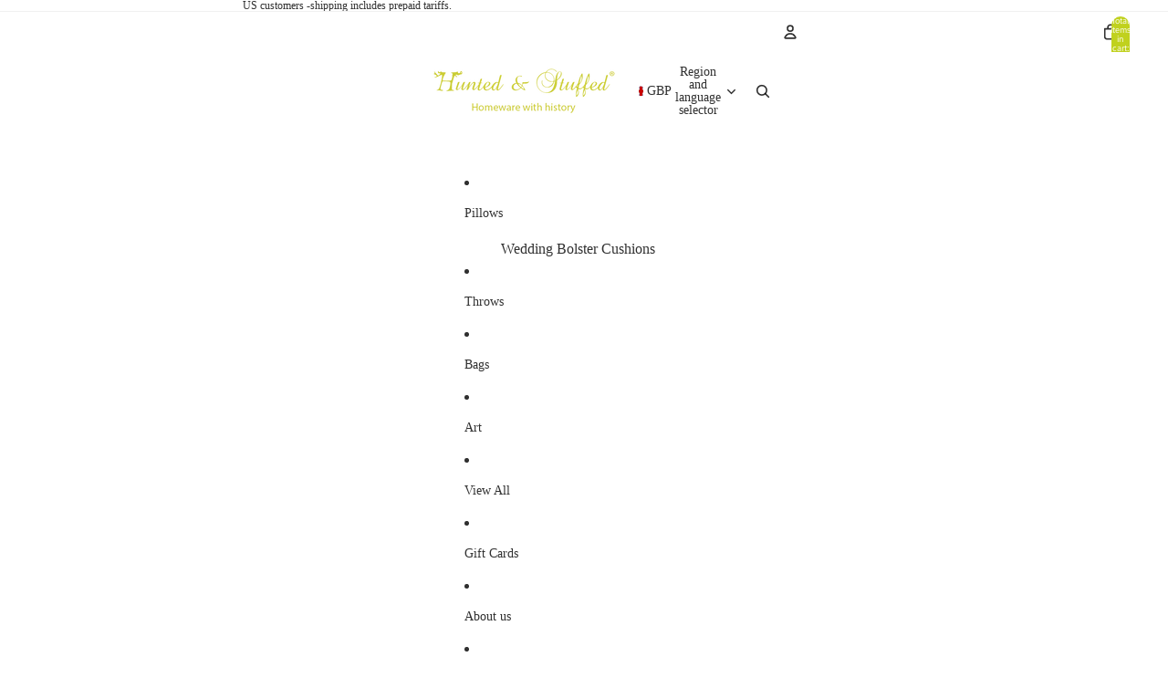

--- FILE ---
content_type: text/javascript; charset=utf-8
request_url: https://www.huntedandstuffed.com/web-pixels@1d2a099fw23dfb22ep557258f5m7a2edbae/web-pixel-820281410@34ad157958823915625854214640f0bf/sandbox/worker.modern.js
body_size: -741
content:
importScripts('https://www.huntedandstuffed.com/cdn/wpm/s1d2a099fw23dfb22ep557258f5m7a2edbaem.js');
globalThis.shopify = self.webPixelsManager.createShopifyExtend('820281410', 'APP');
importScripts('/web-pixels/strict/app/web-pixel-820281410@34ad157958823915625854214640f0bf.js');


--- FILE ---
content_type: text/javascript
request_url: https://cdn.shopify.com/proxy/ecd748e6d4e40094911aaf07d572e081531ce1bb1e874383347594f3cdf5781e/s.pandect.es/scripts/pandectes-core.js?shop=hunted-and-stuffed.myshopify.com&sp-cache-control=cHVibGljLCBtYXgtYWdlPTkwMA
body_size: 29727
content:
/*! For license information please see pandectes-core.js.LICENSE.txt */
(()=>{var e,t,n,o,i={680:(e,t,n)=>{"use strict";n.d(t,{c:()=>o});const o={AD:"ca",AE:"ar",AF:"ps",AG:"en",AI:"en",AL:"sq",AM:"hy",AO:"pt",AQ:"en",AR:"es",AS:"sm",AT:"de",AU:"en",AW:"nl",AX:"sv",AZ:"az",BA:"bs",BB:"en",BD:"bn",BE:"de",BF:"fr",BG:"bg",BH:"ar",BI:"fr",BJ:"fr",BL:"fr",BM:"en",BN:"ms",BO:"es",BQ:"nl",BR:"pt",BS:"en",BT:"dz",BV:"no",BW:"en",BY:"be",BZ:"en",CA:"en",CC:"en",CD:"fr",CF:"fr",CG:"fr",CH:"de",CI:"fr",CK:"en",CL:"es",CM:"fr",CN:"zh",CO:"es",CR:"es",CU:"es",CV:"pt",CW:"nl",CX:"en",CY:"el",CZ:"cs",DE:"de",DJ:"fr",DK:"da",DM:"en",DO:"es",DZ:"ar",EC:"es",EE:"et",EG:"ar",EH:"ar",ER:"ti",ES:"es",ET:"am",FI:"fi",FJ:"en",FK:"en",FM:"en",FO:"fo",FR:"fr",GA:"fr",GB:"en",GD:"en",GE:"ka",GF:"fr",GG:"en",GH:"en",GI:"en",GL:"kl",GM:"en",GN:"fr",GP:"fr",GQ:"es",GR:"el",GS:"en",GT:"es",GU:"en",GW:"pt",GY:"en",HK:"zh",HM:"en",HN:"es",HR:"hr",HT:"fr",HU:"hu",ID:"id",IE:"ga",IL:"he",IM:"en",IN:"hi",IO:"en",IQ:"ar",IR:"fa",IS:"is",IT:"it",JE:"en",JM:"en",JO:"ar",JP:"ja",KE:"sw",KG:"ky",KH:"km",KI:"en",KM:"ar",KN:"en",KP:"ko",KR:"ko",KW:"ar",KY:"en",KZ:"kk",LA:"lo",LB:"ar",LC:"en",LI:"de",LK:"si",LR:"en",LS:"en",LT:"lt",LU:"fr",LV:"lv",LY:"ar",MA:"ar",MC:"fr",MD:"ro",ME:"sr",MF:"fr",MG:"mg",MH:"en",MK:"mk",ML:"fr",MM:"my",MN:"mn",MO:"zh",MP:"en",MQ:"fr",MR:"ar",MS:"en",MT:"mt",MU:"fr",MV:"dv",MW:"en",MX:"es",MY:"ms",MZ:"pt",NA:"en",NC:"fr",NE:"fr",NF:"en",NG:"en",NI:"es",NL:"nl",NO:"nb",NP:"ne",NR:"na",NU:"en",NZ:"mi",OM:"ar",PA:"es",PE:"es",PF:"fr",PG:"en",PH:"en",PK:"ur",PL:"pl",PM:"fr",PN:"en",PR:"es",PS:"ar",PT:"pt",PW:"ja",PY:"es",QA:"ar",RE:"fr",RO:"ro",RS:"sr",RU:"ru",RW:"rw",SA:"ar",SB:"en",SC:"fr",SD:"ar",SE:"sv",SG:"zh",SH:"en",SI:"sl",SJ:"no",SK:"sk",SL:"en",SM:"it",SN:"fr",SO:"so",SR:"nl",ST:"pt",SS:"en",SV:"es",SX:"nl",SY:"ar",SZ:"en",TC:"en",TD:"fr",TF:"fr",TG:"fr",TH:"th",TJ:"tg",TK:"sm",TL:"pt",TM:"tk",TN:"ar",TO:"en",TR:"tr",TT:"en",TV:"en",TW:"zh",TZ:"sw",UA:"uk",UG:"sw",UM:"en",US:"en",UY:"es",UZ:"uz",VA:"it",VC:"en",VE:"es",VG:"en",VI:"en",VN:"vi",VU:"fr",WF:"fr",WS:"sm",YE:"ar",YT:"fr",ZA:"en",ZM:"en",ZW:"en"}},632:(e,t,n)=>{"use strict";var o=n(888),i=n(536),r="\n!function(f,b,e,v,n,t,s)\n  {if(f.fbq)return;n=f.fbq=function(){n.callMethod?\n  n.callMethod.apply(n,arguments):n.queue.push(arguments)};\n  if(!f._fbq)f._fbq=n;n.push=n;n.loaded=!0;n.version='2.0';\n  n.queue=[];t=b.createElement(e);t.async=!0;\n  t.src=v;s=b.getElementsByTagName(e)[0];\n  s.parentNode.insertBefore(t,s)}(window, document,'script',\n  'https://connect.facebook.net/en_US/fbevents.js');\n",a=n(208),c=n(848);function s(e,t){var n=Object.keys(e);if(Object.getOwnPropertySymbols){var o=Object.getOwnPropertySymbols(e);t&&(o=o.filter((function(t){return Object.getOwnPropertyDescriptor(e,t).enumerable}))),n.push.apply(n,o)}return n}function l(e){for(var t=1;t<arguments.length;t++){var n=null!=arguments[t]?arguments[t]:{};t%2?s(Object(n),!0).forEach((function(t){(0,i.c)(e,t,n[t])})):Object.getOwnPropertyDescriptors?Object.defineProperties(e,Object.getOwnPropertyDescriptors(n)):s(Object(n)).forEach((function(t){Object.defineProperty(e,t,Object.getOwnPropertyDescriptor(n,t))}))}return e}var p=c.oj.GRANTED,d=c.oj.DENIED,u={storage:{ad_storage:p,ad_personalization:p,ad_user_data:p,analytics_storage:p,functionality_storage:p,personalization_storage:p,security_storage:p},hasInitialized:!1,useNativeChannel:!1,ads_data_redaction:!1,url_passthrough:!1,data_layer_property:"dataLayer"};window.PandectesRules=window.PandectesRules||{gcm:u},window.PandectesRules.gcm||(window.PandectesRules.gcm=u),window.PandectesBlocker||(window.PandectesBlocker=function(e){var t=!1,n="1"===(0,a.Qb)("dbg")||"1"===(0,a.Qb)("log"),i=!0,s=!0,u="basic";function f(e){n&&console.log("PandectesBlocker: ".concat(e))}function h(e){n&&console.warn("PandectesBlocker: ".concat(e))}var g={1:[],2:[],4:[],8:[]},m=0,b=null,v=e.PandectesRules;function w(e){return new RegExp(e.replace(/[/\\.+?$()]/g,"\\$&").replace("*","(.*)"))}function y(n,r){var a=b,c=a.googleConsentMode,p=a.defaultBlocked,u=c.id,g=c.analyticsId,m=void 0===g?"":g,w=c.adwordsId,y=void 0===w?"":w,x=c.redactData,C=c.urlPassthrough,P=c.waitForUpdate,O=void 0===P?0:P;if(c&&c.isActive&&!c.onlyGtm){f("runGcm(".concat(n,", ").concat(r,")")),u||m||!1!==v.gcm.hasInitialized||c.customEvent||h("GCM setup requires pandectes-rules.min.js");var S=k(n);if(x&&!v.gcm.hasInitialized){var T=S.ad_storage===d;T!==v.gcm.ads_data_redaction&&(f("gtag: set ads_data_redaction => "+T),e.gtag("set","ads_data_redaction",T),v.gcm.ads_data_redaction=T)}if(C&&!v.gcm.hasInitialized&&C!==v.gcm.url_passthrough&&(f("gtag: set url_passthrough => true"),v.gcm.url_passthrough=C,e.gtag("set","url_passthrough",!0)),v.gcm.storage=l(l({},v.gcm.storage),S),r)if(v.gcm.hasInitialized)"new"!==r&&"revoke"!==r||e.gtag("consent","update",v.gcm.storage);else{if(i&&s){var _=n!==p?{wait_for_update:O||500}:O?{wait_for_update:O}:{};e.gtag("consent","default",l(l({},k(p)),_)),n!==p&&e.gtag("consent","update",v.gcm.storage)}else e.gtag("consent","default",k(0));v.gcm.hasInitialized=!0}if((m.length||y.length)&&!1===t&&!1===v.gcm.useNativeChannel){var E=[].concat((0,o.c)(m.split(",")),(0,o.c)(y.split(",")));e.gtag("event","page_view",{send_to:E,page_path:e.location.pathname,page_title:e.document.title,page_location:e.location.href}),t=!0}}}function k(e){var t=b.googleConsentMode,n=t.adStorageCategory,o=t.analyticsStorageCategory,i=t.functionalityStorageCategory,r=t.personalizationStorageCategory,a=t.securityStorageCategory,c=0==(e&n)?p:d;return{ad_storage:c,ad_user_data:c,ad_personalization:c,analytics_storage:0==(e&o)?p:d,functionality_storage:0==(e&i)?p:d,personalization_storage:0==(e&r)?p:d,security_storage:0==(e&a)?p:d}}function x(t){var n=arguments.length>1&&void 0!==arguments[1]&&arguments[1],o=b;o.facebookPixel&&o.facebookPixel.isActive&&""!==o.facebookPixel.id&&e.fbq&&(0==(4&t)?e.fbq("consent","grant"):e.fbq("consent","revoke"),n||(o.facebookPixel.ldu&&e.fbq("dataProcessingOptions",["LDU"],0,0),e.fbq("init",o.facebookPixel.id),e.fbq("track","PageView")))}return v.gcm.data_layer_property||(v.gcm.data_layer_property="dataLayer"),e.dataLayer=e.dataLayer||[],e.gtag=function(){e.dataLayer.push(arguments)},{unblock:function(t,n){if(b){var o=b.patterns,r=v.unblock,a=v.unblockCss,l=v.unblockIFrames,p=v.unblockBeacons,d=v.unblockInlineScripts,g=v.unblockInlineCss;f("unblock(".concat(t,", ").concat(n,")")),r&&a&&l&&p?[1,2,4].forEach((function(e){if(0==(t&e)){d&&d(e),g&&g(e),a(e),l(e),p(e);var n=o.blackList[e]||[];if(n.length){var i=n.map(w);r(i)}}})):h("pandectes-rules.min.js is not installed"),y(t,n),function(t,n){var o=b.googleConsentMode;f("runCustomEvent("+t+", "+n+")");var i=o.dataLayerProperty,r=void 0===i?"dataLayer":i;if(n){var a;a="default-not-applicable"===n?"inactive":"revoke"===n?"revoke":0===t?"allow":7===t?"deny":"mixed";var s={event:c.M2,pandectes_action:n,pandectes_status:a,pandectes_categories:{C0000:"allow",C0001:0==(1&t)?"allow":"deny",C0002:0==(2&t)?"allow":"deny",C0003:0==(4&t)?"allow":"deny"}};o.customEvent&&e[r].push(s),"basic"!==u&&e.Shopify&&e.Shopify.analytics&&e.Shopify.analytics.publish(c.M2,s)}}(t,n),x(t,!0),function(t,n){var o;if(null!==(o=b.microsoft)&&void 0!==o&&o.isActive&&(f("runMicrosoft(".concat(t,", ").concat(n,")")),e.uetq=e.uetq||[],n))if(function(e,t,n){var o=new Date;o.setTime(o.getTime()+31536e6);var i="expires="+o.toUTCString();document.cookie="".concat("_uetmsdns","=").concat("0","; ").concat(i,"; path=/; secure; samesite=strict")}(),i&&s){if("new"===n||"revoke"===n){var r=0==(4&t);e.uetq.push("consent","update",{ad_storage:r?"granted":"denied"})}}else e.uetq.push("consent","update",{ad_storage:"granted"})}(t,n)}},bootstrap:function(t,n,c,l){s=c,i=n,u=l,(b=Object.assign({},t)).patterns=Object.assign({},{blackList:g,whiteList:[]},b.patterns),v.manualBlacklist&&(b.patterns.blackList[1]=[].concat((0,o.c)(b.patterns.blackList[1]),(0,o.c)(v.manualBlacklist[1])),b.patterns.blackList[2]=[].concat((0,o.c)(b.patterns.blackList[2]),(0,o.c)(v.manualBlacklist[2])),b.patterns.blackList[4]=[].concat((0,o.c)(b.patterns.blackList[4]),(0,o.c)(v.manualBlacklist[4])));var p=t.googleConsentMode.dataLayerProperty||"dataLayer";(t.googleConsentMode&&t.googleConsentMode.isActive||t.googleConsentMode.customEvent)&&(e[p]=e[p]||[],e.gtag=function(){e[p].push(arguments)});var d=function(){var t=("; "+document.cookie).split("; _pandectes_gdpr=");if(t.length<2)return{status:"",timestamp:null,country:null,preferences:null};var n=t.pop();if(!n)return{status:"",timestamp:null,country:null,preferences:null};var o=n.split(";").shift();if(!o)return{status:"",timestamp:null,country:null,preferences:null};try{return JSON.parse(e.atob(o))}catch(e){return{status:"",timestamp:null,country:null,preferences:null}}}();m=t.defaultBlocked;var h=0;if(d.status&&""!==d.status){if("deny"===d.status)h=7;else if("custom"===d.status){var w=d.preferences;h=7===w||0===w?w:w||0}}else h=7===m?7:0;v.gcm&&!1===v.gcm.hasInitialized&&(y(h),function(){var t=b.googleConsentMode;if(t&&t.isActive&&t.id&&t.id.length&&!t.onlyGtm&&!(e[t.dataLayerProperty]||[]).find((function(e){return!!e["pandectes.start"]}))){f("installGoogleTagManager()");var n=function(e){return"\n(function(w,d,s,l,i){w[l]=w[l]||[];w[l].push({'gtm.start':\nnew Date().getTime(),event:'gtm.js'});var f=d.getElementsByTagName(s)[0],\nj=d.createElement(s),dl=l!='dataLayer'?'&l='+l:'';j.async=true;j.src=\n'https://www.googletagmanager.com/gtm.js?id='+i+dl;f.parentNode.insertBefore(j,f);\n})(window,document,'script','".concat(arguments.length>1&&void 0!==arguments[1]?arguments[1]:"dataLayer","','").concat(e,"');\n")}(t.id,t.dataLayerProperty),o=document.createComment("\x3c!-- Google Tag Manager --\x3e");document.head.appendChild(o);var i=document.createElement("script");i.type="text/javascript";try{i.appendChild(document.createTextNode(n)),document.head.appendChild(i)}catch(e){i.text=n,document.head.appendChild(i)}var r=document.createComment("\x3c!-- End Google Tag Manager --\x3e");document.head.appendChild(r)}}(),function(){var t=b.googleConsentMode;if(t&&t.isActive&&t.analyticsId&&t.analyticsId.length&&!t.onlyGtm&&!(e[t.dataLayerProperty]||[]).find((function(e){return!!e["pandectes.start"]}))){f("installAnalytics() with gtag.js and set GA_MEASUREMENT_ID");var n,o=t.analyticsId.split(",");e.gtag("js",new Date);for(var i=0;i<o.length;i++)(0,a.iA)((n=o[i].trim(),"https://www.googletagmanager.com/gtag/js?id=".concat(n))),e.gtag("config",o[i].trim(),{send_page_view:!1})}}()),function(){var e=b;if(e.facebookPixel&&e.facebookPixel.isActive&&e.facebookPixel&&e.facebookPixel.id&&e.facebookPixel.id.length){f("adding facebook pixel snippet");var t=document.createComment("\x3c!-- Facebook Pixel Code --\x3e");document.head.appendChild(t);var n=document.createElement("script");n.type="text/javascript";try{n.appendChild(document.createTextNode(r)),document.head.appendChild(n)}catch(e){n.text=r,document.head.appendChild(n)}var o=document.createComment("\x3c!-- End Facebook Pixel Code --\x3e");document.head.appendChild(o)}}(),x(h)}}}(window))},848:(e,t,n)=>{"use strict";n.d(t,{EN:()=>r,M2:()=>o,YR:()=>a,Yb:()=>s,oj:()=>i,w9:()=>c});var o="Pandectes_Consent_Update",i={GRANTED:"granted",DENIED:"denied"},r={ON_INITIALIZE:"PandectesEvent_OnInitialize",ON_LOAD:"PandectesEvent_OnLoad",ON_LOCATION:"PandectesEvent_OnLocation",ON_LANGUAGE:"PandectesEvent_OnLanguage",ON_SHOW:"PandectesEvent_OnShow",ON_HIDE:"PandectesEvent_OnHide",ON_LEAVE:"PandectesEvent_OnLeave",ON_CLOSE:"PandectesEvent_OnClose",ON_CONSENT:"PandectesEvent_OnConsent",ON_SETTINGS:"PandectesEvent_OnSettings"},a="PandectesCoreV2:Ready",c=["AT","BE","BG","HR","CY","CZ","DK","EE","FI","FR","DE","GR","HU","IE","IT","LV","LT","LU","MT","NL","PL","PT","RO","SK","SI","ES","SE","GB","LI","NO","IS"],s=["CA","VA","CT","UT","CO","MT","TX","OR","IA","NE","NH","DE","NJ","TN","MN","US","IN","RI","KY",null,""]},980:(e,t,n)=>{"use strict";var o=n(848),i=n(16);n(736),window.Pandectes||(window.Pandectes=function(){var e=function(){throw new Error("The banner has not loaded yet. PandectesEvent_OnShow must have been dispatched.")},t={EVENT:o.EN,hasInitialized:!1,api:{version:"v3.0",enabled:!1},banner:{isApplicable:!1,isOpen:!1},geolocation:{enabled:!1,country:null},language:{displayed:null},consent:{strictlyNecessary:null,functionality:null,targeting:null,performance:null,unclassified:null,status:null},actions:{dismiss:!1,allow:!1,deny:!1,close:!1,revoke:!1},getCurrentConsent:n,fn:{leaveSite:e,hideBanner:e,showBanner:e,revokeConsent:e,showRevokeButton:e,hideRevokeButton:e,detectCookieConsent:e,closePreferences:e,openPreferences:e,toggleCheckbox:e,savePreferences:e,togglePreferencesLevel1:e,togglePreferencesLevel2:e,setPreferencesCheckboxes:e},dispatchEvent:function(e,n){if(!1!==t.api.enabled||e===o.EN.ON_INITIALIZE||e===o.EN.ON_CONSENT){var i=new window.CustomEvent(e,{detail:n});window.dispatchEvent(i)}}};function n(){if(!t.api.enabled)return null;var e=i.c.getCookie("_pandectes_gdpr");return t.banner.isApplicable?e.status?{id:e.id,applicable:!0,status:e.status,timestamp:e.timestamp,preferences:e.preferences,allowedCategories:{strictlyNecessary:!0,functionality:0==(1&e.preferences),performance:0==(2&e.preferences),targeting:0==(4&e.preferences),unclassified:0==(8&e.preferences)}}:{applicable:!0,id:null,status:null,preferences:e.preferences,timestamp:e.timestamp,allowedCategories:null}:{id:null,applicable:!1,status:null,timestamp:e.timestamp,preferences:e.preferences,allowedCategories:null}}return Object.defineProperties(t.consent,{strictlyNecessary:{get:function(){var e=n();return e&&e.allowedCategories?e.allowedCategories.strictlyNecessary:null}},functionality:{get:function(){var e=n();return e&&e.allowedCategories?e.allowedCategories.functionality:null}},performance:{get:function(){var e=t.getCurrentConsent();return e&&e.allowedCategories?e.allowedCategories.performance:null}},targeting:{get:function(){var e=t.getCurrentConsent();return e&&e.allowedCategories?e.allowedCategories.targeting:null}},unclassified:{get:function(){var e=t.getCurrentConsent();return e&&e.allowedCategories?e.allowedCategories.unclassified:null}},status:{get:function(){var e=t.getCurrentConsent();return e?e.status:null}}}),t}())},200:(e,t,n)=>{"use strict";n.d(t,{c:()=>i});var o=function(e,t){var n,o=arguments.length>2&&void 0!==arguments[2]&&arguments[2];n=0===e?'<div role="button" tabindex="0" class="pd-cp-purpose-actions pd-cp-sn-actions" onclick="Pandectes.fn.togglePreferencesLevel1('.concat(e,', false, true)" onkeydown="if (event.key === \'Enter\' || event.key === \' \') {Pandectes.fn.togglePreferencesLevel1(0, false, true); event.preventDefault(); }"><span class="pd-cp-ui-alwaysAllowed"></span></div>'):'\n      <div class="pd-cp-purpose-actions">\n        <label class="pd-cp-preferences-switch" aria-label="'.concat(t.toLowerCase(),'">\n          <input type="checkbox" role="switch" name="pref_').concat(e,'" onclick="Pandectes.fn.toggleCheckbox(').concat(e,')" aria-checked="false" />\n          <span class="pd-cp-preferences-slider round" aria-hidden="true" />\n        </label>\n      </div>');var i=o?"button":"a",r=o?'type="button"':'role="button"',a=o?"":'href="javascript:void(0)" tabindex="0" rel="nofollow"';return'<div class="pd-cp-purpose-row pd-cp-purpose-row-'.concat(e,'">\n    <div class="pd-cp-purpose-info">\n      <div tabindex="0" role="button" aria-controls="pd-cp-purpose-').concat(e,'" class="pd-cp-bold-messaging" onclick="Pandectes.fn.togglePreferencesLevel1(').concat(e,", false, true)\" onkeydown=\"if (event.key === 'Enter' || event.key === ' ') {Pandectes.fn.togglePreferencesLevel1(").concat(e,', false, true); event.preventDefault(); }"></div>\n      ').concat(n,'\n    </div>\n    <div class="pd-cp-purpose-wrapper" id="pd-cp-purpose-').concat(e,'" style="display: none; opacity: 0" aria-expanded="false">\n      <div class="pd-cp-purpose-description"></div>\n      <div class="pd-cp-cookies-details" style="display: none">\n        <').concat(i," ").concat(r," ").concat(a,' onclick="Pandectes.fn.togglePreferencesLevel2(').concat(e,')" class="pd-cp-toggle" aria-controls="pd-cp-cookie-details-').concat(e,'">cookie details</').concat(i,'>\n      </div>\n      <ul class="pd-cp-cookies-list" style="display: none" id="pd-cp-cookie-details-').concat(e,'" aria-expanded="false"></ul>\n    </div>\n  </div>')};const i=function(){var e=arguments.length>0&&void 0!==arguments[0]&&arguments[0],t=e?"button":"a",n=e?'type="button"':'role="button"';return'<div id="pd-cp-preferences" class="pd-cp-ui-container" role="region" aria-labelledby="pd-cp-ui-title">\n<div class="pd-cp-ui">\n<div class="pd-cp-ui-content">\n<div class="pd-cp-ui-header">\n<div class="pd-cp-ui-title-container">\n<span class="pd-cp-ui-title" id="pd-cp-ui-title"></span>\n<div role="button" tabindex="0" aria-label="'.concat((arguments.length>1?arguments[1]:void 0).preferencesPopupCloseButtonText,'" class="pd-cp-ui-close-top" onClick="Pandectes.fn.closePreferences()"\n><svg class="" viewBox="0 0 24 24">\n<path\nd="M19 6.41l-1.41-1.41-5.59 5.59-5.59-5.59-1.41 1.41 5.59 5.59-5.59 5.59 1.41 1.41 5.59-5.59 5.59 5.59 1.41-1.41-5.59-5.59z"\n></path>\n<path d="M0 0h24v24h-24z" fill="none"></path></svg\n></div>\n</div>\n<div class="pd-cp-ui-horizontal-buttons">\n<').concat(t,"\n").concat(n,'\nclass="pd-cp-ui-rejectAll pd-cp-btn pd-cp-btn__small"\nonclick="Pandectes.fn.setPreferencesCheckboxes(7, true)"\n>reject all</').concat(t,"\n>\n<").concat(t,"\n").concat(n,'\nclass="pd-cp-ui-acceptAll pd-cp-btn pd-cp-btn__small"\nonclick="Pandectes.fn.setPreferencesCheckboxes(0, true)"\n>accept all</').concat(t,'\n>\n</div>\n</div>\n<div class="pd-cp-ui-intro"></div>\n\n\x3c!-- sec --\x3e\n<div class="pd-cp-scrolling-section">\n').concat(o(0,"Strictly necessary cookies",e),"\n").concat(o(1,"Functionality cookies",e),"\n").concat(o(2,"Performance cookies",e),"\n").concat(o(4,"Targeting cookies",e),'\n</div>\n\n<div class="pd-cp-ui-footer">\n<div class="pd-cp-ui-col-6">\n<').concat(t,' class="pd-cp-ui-close" ').concat(n,' onclick="Pandectes.fn.closePreferences()">Close</').concat(t,'>\n</div>\n<div class="pd-cp-ui-col-6 pd-cp-ui-float-right">\n<').concat(t," ").concat(n,' class="pd-cp-btn pd-cp-ui-save" onclick="Pandectes.fn.savePreferences()"\n>save</').concat(t,'\n>\n</div>\n</div>\n</div>\n<div class="pd-cp-powered-by" style="display: none">\n  Powered by Pandectes\n</div>\n</div>\n</div>')}},676:(e,t,n)=>{"use strict";n.a(e,(async(e,t)=>{try{var o=n(536),i=n(528),r=n(248),a=n.n(r),c=n(848),s=n(228),l=n(208),p=n(924),d=n(16),u=n(644),f=(n(980),n(584),n(556)),h=n(12);function m(e,t){var n=Object.keys(e);if(Object.getOwnPropertySymbols){var o=Object.getOwnPropertySymbols(e);t&&(o=o.filter((function(t){return Object.getOwnPropertyDescriptor(e,t).enumerable}))),n.push.apply(n,o)}return n}function b(e){for(var t=1;t<arguments.length;t++){var n=null!=arguments[t]?arguments[t]:{};t%2?m(Object(n),!0).forEach((function(t){(0,o.c)(e,t,n[t])})):Object.getOwnPropertyDescriptors?Object.defineProperties(e,Object.getOwnPropertyDescriptors(n)):m(Object(n)).forEach((function(t){Object.defineProperty(e,t,Object.getOwnPropertyDescriptor(n,t))}))}return e}var g=window.Pandectes;window.PandectesCore||(window.PandectesCore=await(0,i.c)(a().mark((function e(){var t,n,i,r,m,v,w,y,k,x,C,P,O,S,T,_,E,L,N,j;return a().wrap((function(e){for(;;)switch(e.prev=e.next){case 0:if(j=function(){var e=m.language.fallbackLanguage,t=function(t){return(0,p.I)(v,e,t)},n=m,o=n.cookies,i=n.texts,r=i.auto,a=i.managed,c=i.categories;function s(e){return b(b({},e),{},{purpose:t(e.purpose)})}w={auto:(0,l.M3)(r,(function(e){return t(e)})),managed:(0,l.M3)(a,(function(e){return t(e)})),categories:(0,l.M3)(c,(function(e){return t(e)}))},y={0:{title:w.categories.strictlyNecessaryCookiesTitleText,description:w.categories.strictlyNecessaryCookiesDescriptionText,cookies:o[0]?o[0].map(s):[]},1:{title:w.categories.functionalityCookiesTitleText,description:w.categories.functionalityCookiesDescriptionText,cookies:o[1]?o[1].map(s):[]},2:{title:w.categories.performanceCookiesTitleText,description:w.categories.performanceCookiesDescriptionText,cookies:o[2]?o[2].map(s):[]},4:{title:w.categories.targetingCookiesTitleText,description:w.categories.targetingCookiesDescriptionText,cookies:o[4]?o[4].map(s):[]},8:{title:w.categories.unclassifiedCookiesTitleText,description:w.categories.unclassifiedCookiesDescriptionText,cookies:o[8]?o[8].map(s):[]}}},N=function(e,t){var n=m.library,i=d.c.getCookie("_pandectes_gdpr"),r=L(),a=b(b({},d.c.isPlainObject(i)?i:r),{},(0,o.c)({},e,t)),c=(a.timestamp||(0,u.uG)())+86400*n.cookie.expiryDays,s=new Date(1e3*c).toUTCString(),l=window.self!==window.top,p=n.cookie.domain&&n.cookie.domain.length>0,f=p?n.cookie.domain:".".concat(window.location.hostname),h=l||p?"SameSite=None;Secure;":"SameSite=Lax",g="".concat("_pandectes_gdpr","=").concat(window.btoa(JSON.stringify(a)),";domain=").concat(f,";expires=").concat(s,";path=/;").concat(h);document.cookie=g},L=function(){return{status:"",timestamp:null,country:null,preferences:null}},E=function(e){var t=m,n=t.language,o=t.banner,a=t.store;v=(0,p.m)(n,e),g.language.displayed=v,j(),g.dispatchEvent(c.EN.ON_LANGUAGE,{language:v}),o.hybridStrict&&(e&&-1===c.w9.indexOf(e.code)||!e)&&(i("Hybrid loose in play"),m.banner.cookiesBlockedByDefault="0"),r={settings:m,translations:w,cookiesTranslations:y,language:v,location:e||null},g.dispatchEvent(c.EN.ON_INITIALIZE,r),"enterprise"===a.plan&&g.dispatchEvent(c.EN.ON_LOAD,r)},_=function(e){m=e,g.api.enabled="premium"===m.store.plan||"enterprise"===m.store.plan||t,g.geolocation.enabled=m.store.headless,(0,h.Kd)(m.store.headless).then((function(e){var t=(0,h.kX)(e);N("country",b(b({},t),{},{detected:(0,u.uG)()})),g.geolocation.country=t.code,g.dispatchEvent(c.EN.ON_LOCATION,{country:t.code}),E(t)}))},i=function(e){(t||n)&&console.info("PandectesCore: ".concat(e))},t="1"===(0,l.Qb)("dbg"),n="1"===(0,l.Qb)("log"),r=null,m=null,v="en",w=null,y=null,e.prev=13,window.PandectesSettings){e.next=17;break}return e.next=17,(0,f.K)(window,"PandectesSettings");case 17:window.PandectesSettings?_(window.PandectesSettings):((k=(0,l.o5)("shop"))||(k=window.Shopify.shop),(x=(0,l.o5)("settings"))?(C=decodeURIComponent(x),P=C.startsWith("https://")?C:"https://".concat(C),(0,s.c)({url:P},_)):(O="?ts=".concat(Math.floor(Date.now()/1e3)),S=k.substring(0,k.indexOf(".")),T="".concat("https://st.pandect.es","/").concat(S,"/pandectes-asset.json").concat(O),(0,s.c)({url:T},(function(e){(0,s.c)({url:e.url},_)})))),e.next=24;break;case 20:e.prev=20,e.t0=e.catch(13),console.log(e.t0),i("there was an error loading the settings file");case 24:return e.abrupt("return",{getConfig:function(){return r},setAppCookie:N,getAppCookieDefaults:L});case 25:case"end":return e.stop()}}),e,null,[[13,20]])})))()),t()}catch(v){t(v)}}),1)},592:(e,t,n)=>{"use strict";n.a(e,(async(e,t)=>{try{var o=n(568),i=n(536),r=n(848),a=n(228),c=n(208),s=n(200),l=n(972),p=n(524),d=n(676),u=(n(632),n(644)),f=n(892),h=e([d]);function m(e,t){var n=Object.keys(e);if(Object.getOwnPropertySymbols){var o=Object.getOwnPropertySymbols(e);t&&(o=o.filter((function(t){return Object.getOwnPropertyDescriptor(e,t).enumerable}))),n.push.apply(n,o)}return n}function b(e){for(var t=1;t<arguments.length;t++){var n=null!=arguments[t]?arguments[t]:{};t%2?m(Object(n),!0).forEach((function(t){(0,i.c)(e,t,n[t])})):Object.getOwnPropertyDescriptors?Object.defineProperties(e,Object.getOwnPropertyDescriptors(n)):m(Object(n)).forEach((function(t){Object.defineProperty(e,t,Object.getOwnPropertyDescriptor(n,t))}))}return e}d=(h.then?(await h)():h)[0];var g=window.Pandectes;window.Pandectes&&!1===window.Pandectes.hasInitialized&&((0,c.ig)(".cc-window-wrapper {  opacity: 1;  -webkit-transition: visibility 0s, opacity 0.5s linear;  transition: visibility 0s, opacity 0.5s linear;}.cc-window {  /* min-width: fit-content; */  opacity: 1;  -webkit-transition: opacity 1s ease;  transition: opacity 1s ease;}.cc-window-wrapper.cc-invisible,.cc-window.cc-invisible {  opacity: 0;}.cc-animate.cc-revoke {  /* -webkit-transition: transform 1s ease; */  /* -webkit-transition: -webkit-transform 1s ease; */  /* transition: -webkit-transform 1s ease; */  /* transition: transform 1s ease; */  /* transition: transform 1s ease, -webkit-transform 1s ease; */  -webkit-transition: transform 1s ease;  -moz-transition: transform 1s ease;  -ms-transition: transform 1s ease;  -o-transition: transform 1s ease;  transition: transform 1s ease;}.cc-animate.cc-revoke.cc-top {  -webkit-transform: translateY(-2em);  transform: translateY(-2em);}.cc-animate.cc-revoke.cc-bottom,.cc-animate.cc-revoke.cc-popup,.cc-animate.cc-revoke.cc-overlay {  -webkit-transform: translateY(2em);  transform: translateY(2em);}.cc-animate.cc-revoke.cc-active.cc-top {  -webkit-transform: translateY(0);  transform: translateY(0);}.cc-animate.cc-revoke.cc-active.cc-bottom,.cc-animate.cc-revoke.cc-active.cc-popup,.cc-animate.cc-revoke.cc-active.cc-overlay {  -webkit-transform: translateY(0);  transform: translateY(0);}.cc-revoke:hover {  -webkit-transform: translateY(0);  transform: translateY(0);  box-shadow: 0 4px 8px 0 rgb(0 0 0 / 40%);}.cc-animate.cc-revoke:hover {  box-shadow: 0 4px 8px 0 rgb(0 0 0 / 20%);}.cc-grower {  max-height: 0;  overflow: hidden;  -webkit-transition: max-height 1s;  transition: max-height 1s;}.cc-revoke,.cc-window {  position: fixed;  overflow: hidden;  -webkit-box-sizing: border-box;  box-sizing: border-box;  font-family: Helvetica, Calibri, Arial, sans-serif;  font-size: 16px;  line-height: 1.5em;  display: -webkit-box;  display: -ms-flexbox;  display: flex;  -ms-flex-wrap: nowrap;  flex-wrap: nowrap;  z-index: 9999;}.cc-window.cc-static {  position: static;}.cc-window.cc-floating {  padding: 2em;  max-width: 24em;  -webkit-box-orient: vertical;  -webkit-box-direction: normal;  -ms-flex-direction: column;  flex-direction: column;}.cc-window.cc-floating .cc-logo {  display: block;}.cc-window.cc-banner {  padding: 1em 1.8em;  width: 100%;  -webkit-box-orient: horizontal;  -webkit-box-direction: normal;  -ms-flex-direction: row;  flex-direction: row;}.cc-window.cc-banner.cc-theme-edgeless .cc-logo {  margin-left: 10px;}.cc-revoke {  padding: 0.4em;  z-index: 2147483647 !important;  box-shadow: 0 4px 8px 0 rgb(0 0 0 / 20%);  transition: box-shadow 0.6s ease-in-out;  background-color: #fff;}.cc-revoke:hover {  text-decoration: underline;}.pd-cookie-banner-window .cc-header {  font-size: 18px;  font-weight: 700;  line-height: 18px;  margin-bottom: 1em;}/* button specific css */button.cc-close {  background: none;  border: none;}button.cc-btn {  font-family: inherit;  padding: 0.75em 1.25em;}.cc-banner.cc-theme-edgeless button.cc-btn {  padding: 1.25em 1.8em;}/* button specific css */.cc-btn,.cc-close,.cc-link,.cc-revoke {  cursor: pointer;  -webkit-transition: all 0.2s ease-in-out;  transition: all 0.2s ease-in-out;}.cc-link {  opacity: 0.8;  display: inline-block;  padding: 0.2em;  text-decoration: underline !important;}.cc-link:hover {  opacity: 1;}.cc-link:active,.cc-link:visited {  color: initial;}.cc-btn {  display: block;  padding: 0.4em 0.8em;  font-size: 0.9em;  font-weight: 700;  border-width: 2px;  border-style: solid;  text-align: center;  white-space: nowrap;  outline: 0;}.cc-btn:hover {  cursor: pointer !important;}.cc-highlight .cc-btn {  background-color: transparent;  border-color: transparent;}/* .cc-highlight .cc-btn.cc-leave:focus, *//* .cc-highlight .cc-btn.cc-leave:hover { *//*   background-color: transparent; *//*   text-decoration: underline; *//* } *//* .cc-highlight .cc-btn:first-child:focus,.cc-highlight .cc-btn:first-child:hover {  background-color: transparent;  text-decoration: underline;} */.cc-close {  display: block;  position: absolute;  top: 0.5em;  right: 0.5em;  font-size: 1em;  opacity: 0.9;  line-height: 0.75;  outline: 0;}.cc-close:focus,.cc-close:hover {  opacity: 1;  outline: 0;}.cc-banner .cc-close {  position: unset;  margin-left: 15px;}.cc-revoke.cc-top {  top: 0;  left: 3em;  border-bottom-left-radius: 0.5em;  border-bottom-right-radius: 0.5em;}.cc-revoke.cc-bottom,.cc-revoke.cc-popup,.cc-revoke.cc-overlay {  bottom: 0;  left: 3em;  border-top-left-radius: 0.5em;  border-top-right-radius: 0.5em;}.cc-revoke.cc-left {  left: 3em;  right: unset;}.cc-revoke.cc-right {  right: 3em;  left: unset;}.cc-top {  top: 1em;}.cc-left {  left: 1em;}.cc-right {  right: 1em;}.cc-bottom {  bottom: 1em;}.cc-floating > .cc-link {  margin-bottom: 1em;}.cc-floating .cc-message {  display: block;  margin-bottom: 1em;}.cc-floating .cc-logo {  text-align: center;}.cc-window.cc-floating .cc-compliance {  -webkit-box-flex: 1;  -ms-flex: 1 0 auto;  flex: 1 0 auto;}.cc-window.cc-banner {  -webkit-box-align: center;  -ms-flex-align: center;  align-items: center;}.cc-banner.cc-top {  left: 0;  right: 0;  top: 0;}.cc-banner.cc-bottom {  left: 0;  right: 0;  bottom: 0;}.cc-banner .cc-message {  display: block;  -webkit-box-flex: 1;  -ms-flex: 1 1 auto;  flex: 1 1 auto;  max-width: 100%;  margin-right: 1em;}.cc-compliance {  display: -webkit-box;  display: -ms-flexbox;  display: flex;  -webkit-box-align: center;  -ms-flex-align: center;  align-items: center;  -ms-flex-line-pack: justify;  align-content: space-between;}.cc-floating .cc-compliance > .cc-btn {  -webkit-box-flex: 1;  -ms-flex: 1;  flex: 1;}.cc-btn + .cc-btn {  margin-left: 0.5em;}@media print {  .cc-revoke,  .cc-window {    display: none;  }}@media screen and (max-width: 900px) {  .cc-btn {    white-space: normal;  }}@media only screen and (max-width: 600px) {  .cc-window .cc-compliance {    flex-direction: column;  }  .cc-allow {    order: 0;  }  .cc-deny {    order: 1;  }  .cc-settings {    order: 3;  }  .cc-btn {    margin-left: 0em !important;    width: 100%;    margin-bottom: 5px;  }}@media screen and (max-width: 484px) and (orientation: portrait),  screen and (max-width: 736px) and (orientation: landscape) {  .cc-close {    position: absolute !important;    top: 0.5em;    right: 0.5em;  }  .cc-window.cc-top {    top: 0;  }  .cc-window.cc-bottom {    bottom: 0;  }  .cc-logo {    align-self: center;  }  .cc-window.cc-banner,  .cc-window.cc-floating,  .cc-window.cc-left,  .cc-window.cc-right {    left: 0;    right: 0;  }  .cc-window.cc-banner {    -webkit-box-orient: vertical;    -webkit-box-direction: normal;    -ms-flex-direction: column;    flex-direction: column;  }  .cc-window.cc-banner .cc-compliance {    -webkit-box-flex: 1;    -ms-flex: 1 1 auto;    flex: 1 1 auto;  }  .cc-window.cc-floating {    max-width: none;  }  .cc-window .cc-message {    margin-bottom: 1em;    margin-top: 1em;  }  .cc-window.cc-banner {    -webkit-box-align: unset;    -ms-flex-align: unset;    align-items: unset;  }  .cc-window.cc-banner .cc-message {    margin-right: 0;  }}@media (max-width: 767px) {  .cc-window.cc-floating {    max-width: 100% !important;  }}.cc-floating.cc-theme-classic {  padding: 1.2em;  border-radius: 5px;}.cc-floating.cc-type-info.cc-theme-classic .cc-compliance {  text-align: center;  display: inline;  -webkit-box-flex: 0;  -ms-flex: none;  flex: none;}.cc-theme-classic .cc-btn.cc-settings,.cc-theme-classic .cc-btn.cc-btn-decision {  border-radius: 5px;}.cc-theme-classic .cc-btn.cc-btn-decision {  min-width: 140px;}.cc-floating.cc-type-info.cc-theme-classic .cc-btn {  display: inline-block;}.cc-theme-edgeless.cc-window {  padding: 0;}.cc-floating.cc-theme-edgeless .cc-message {  margin: 2em;  margin-bottom: 1.5em;}.cc-floating .cc-logo + .cc-message {  margin-top: 1em;}.cc-logo + .cc-header {  margin-top: 1em;}.cc-floating.cc-theme-edgeless .cc-logo {  margin: 2em 2em 0px 2em;}.cc-banner.cc-theme-edgeless .cc-btn {  margin: 0;  padding: 0.8em 1.8em;  height: 100%;}.cc-banner.cc-theme-edgeless .cc-message {  margin-left: 1em;}.cc-floating.cc-theme-edgeless .cc-btn + .cc-btn {  margin-left: 0;}.cc-theme-edgeless .cc-btn.cc-settings {  border-color: transparent !important;}.cc-theme-wired .cc-btn.cc-settings:hover,.cc-theme-wired .cc-btn.cc-settings:focus {  text-decoration: underline;}/** POPUP OVERLAY */.cc-window-wrapper.cc-overlay-wrapper {  display: flex;  -webkit-box-align: center;  align-items: center;  -webkit-box-pack: center;  justify-content: center;  color: rgb(20, 30, 35);  position: fixed;  top: 0px;  left: 0px;  z-index: 2147483647;  overflow: hidden;  height: 100vh !important;  width: 100vw;}.cc-window-wrapper.cc-popup-wrapper {  width: 100% !important;  display: flex;  -webkit-box-align: center;  align-items: center;  -webkit-box-pack: center;  justify-content: center;  color: rgb(20, 30, 35);  position: fixed;  z-index: 2147483647;  top: 50%;  left: 50%;  transform: translate(-50%, -50%);}.cc-window-wrapper.cc-overlay-wrapper .cc-window.cc-bottom,.cc-window-wrapper.cc-popup-wrapper .cc-window.cc-bottom {  bottom: auto;}.cc-window-wrapper.cc-overlay-wrapper .cc-window.cc-left,.cc-window-wrapper.cc-popup-wrapper .cc-window.cc-left {  left: auto;}.cc-window-wrapper.cc-overlay-wrapper .cc-window,.cc-window-wrapper.cc-popup-wrapper .cc-window {  height: auto;  width: 100%;  display: flex;  flex-direction: column;  -webkit-box-pack: justify;  justify-content: space-between;  flex-wrap: wrap;}@media (min-width: 768px) {  .cc-window-wrapper.cc-overlay-wrapper .cc-window,  .cc-window-wrapper.cc-popup-wrapper .cc-window {    height: auto;    max-height: none;  }}/* .cc-window-wrapper.cc-overlay-wrapper { *//* background-color: rgba(33, 41, 52, 0.75); *//* } */.cc-logo {  line-height: 0;}/** FIXES header in edgeless theme */.cc-floating.cc-theme-edgeless .cc-header {  margin: 1em 1.2em 0;  padding: 0;}.cc-window-wrapper.cc-bottom-center-wrapper,.cc-window-wrapper.cc-top-center-wrapper {  display: flex;  -webkit-box-align: center;  align-items: center;  -webkit-box-pack: center;  justify-content: center;}.cc-banner .cc-banner-logo {  margin-right: 15px;  width: auto;}.cc-floating .cc-banner-logo {  margin: 0 auto;  width: auto;}body.cc-scrolling-disabled {  height: 100%;  overflow: hidden;}/** Revoke button */.pd-floating-icon {  border-radius: 10px;  width: 35px;  height: 35px;  transition: all 1.9s ease;  top: 10px;  left: 10px;}.pd-floating-icon img {  vertical-align: baseline;  max-height: 30px;  max-width: 30px;  margin: 0 auto;}.cc-animate .pd-floating-icon:hover {  cursor: pointer;  transform: rotateY(180deg);  transform-style: preserve-3d;  transition: all 1.9s ease;}.pd-floating-icon__open {  background-color: transparent;  border: 0;  width: 100%;  height: 100%;  cursor: pointer;  padding: 0;  line-height: 0;  margin: 0;  box-shadow: none;  min-width: 0;}.pd-floating-icon__open:focus-visible {  outline: 2px solid black;  outline-offset: 2px;}.pd-floating-icon__open:hover {  background-color: transparent;  box-shadow: none;}.pd-floating-text__open {  background-color: transparent;  border: 0;  cursor: pointer;}.pd-floating-text span {  font-family: Helvetica, Calibri, Arial, sans-serif;  font-size: 16px;  line-height: 1.5em;}.pd-floating-text span:hover {  text-decoration: underline;}"),(0,c.ig)('@keyframes appear {  0% {    opacity: 0;  }  100% {    opacity: 1;  }}.pd-cp-ui-container {  /* background: rgba(33, 41, 52, 0.85) !important; */  bottom: 0 !important;  /* display: flex !important; */  display: none;  left: 0 !important;  opacity: 0;  overflow-y: scroll;  position: fixed !important;  right: 0 !important;  top: 0 !important;  transition: opacity 0.15s ease;  visibility: hidden;  will-change: visibility, opacity;  z-index: 2147483647 !important;  transition: background 0.6s;  -webkit-transition: background 0.6s;}/* .pd-cp-ui-container.pd-cp-ui__showing { *//*   background: none !important; *//* } */.pd-cp-ui {  background-color: #000;  box-shadow: 0 0 24px rgba(0, 0, 0, 0.3);  box-sizing: border-box;  color: #fff;  justify-content: space-between;  left: 0;  max-height: 90vh;  min-height: 300px !important;  opacity: 0;  overflow-x: hidden;  overflow-y: scroll;  position: fixed;  right: 0;  visibility: hidden;  will-change: visibility, opacity;  -webkit-font-smoothing: antialiased;}.pd-cp-ui__showing .pd-cp-ui {  visibility: visible;  opacity: 1;}.pd-cp-ui__top {  top: 0;}.pd-cp-ui__bottom {  bottom: 0;}.pd-cp-ui-content {  padding: 20px 30px;}.pd-cp-ui__showing {  opacity: 1;  visibility: visible;}.pd-cp-ui-close {  font-weight: 600;  text-decoration: none !important;  padding: 10px 0;}.pd-cp-ui-close-top {  display: none;}.pd-cp-ui-header {  display: flex;  justify-content: space-between;  margin-bottom: 20px;}.pd-cp-ui-title-container {  flex: 1 1 auto;  font-size: 1em;  font-weight: 600;  line-height: 20px;}.pd-cp-ui-horizontal-buttons {  align-content: center;  justify-content: center !important;}.pd-cp-btn {  box-sizing: border-box;  cursor: pointer !important;  font-size: 0.9em;  font-weight: 700;  letter-spacing: 2px;  padding: 0.8em 1em;  text-align: center;  text-decoration: none;  transition: all 0.2s ease-in-out;  white-space: nowrap;  -webkit-font-smoothing: antialiased;}button.pd-cp-btn,button.pd-cp-ui-close {  border: none;  background: none;  font-family: inherit;  color: inherit;  font-size: 0.9em;}.cc-theme-classic .pd-cp-btn {  border-radius: 5px;}.pd-cp-btn__small {  flex: 0 1 auto;  font-size: 0.75em;}.pd-cp-ui-horizontal-buttons .pd-cp-btn {  flex: 1 0 auto !important;  max-width: 300px !important;}@media (max-width: 699px) {  .pd-cp-ui-content {    padding: 20px;  }  .pd-cp-ui-header {    margin-bottom: 0;    display: flex;    flex-wrap: wrap;  }  .pd-cp-ui-title-container {    margin-bottom: 1em;  }  .pd-cp-ui-horizontal-buttons {    text-align: right;    display: flex;    flex-wrap: wrap;    width: 100%;  }  .pd-cp-ui-horizontal-buttons .pd-cp-btn {    display: inline-block;    padding: 6px 10px;  }  .pd-cp-ui-horizontal-buttons .pd-cp-btn:first-child {    margin-right: 0.5em;    margin-bottom: 0;  }  .pd-cp-ui-col-6 > .pd-cp-ui-close {    display: none;  }  .pd-cp-ui-close-top {    width: 20px;    height: 20px;    position: absolute;    display: inline-block;    right: 1em;  }  .pd-cp-btn.pd-cp-ui-save {    width: 100%;  }  .pd-cp-ui-col-6:nth-child(2) {    flex: 0 0 100%;    width: 100%;    max-width: 100%;  }}.pd-cp-ui-intro {  font-size: 0.75em;  font-weight: 300;  -webkit-font-smoothing: antialiased;  line-height: 1.375;  margin: 1em 0;}.pd-cp-scrolling-section {  height: calc(90vh - 570px);  max-height: 1000px;  min-height: 180px !important;  overflow-y: scroll;  padding: 0px 15px 10px 0px;  overflow-x: hidden;}.pd-cp-scrolling-section::-webkit-scrollbar {  width: 4px;}.pd-cp-purpose-row {  display: flow-root;  /* border-bottom: 1px solid rgba(0, 0, 0, 0.1); */}.pd-cp-purpose-info {  position: relative;  display: flex;  flex-wrap: wrap;}.pd-cp-sn-actions {  padding: 1.25em 0 !important;}.pd-cp-bold-messaging {  font-size: 0.875em;  font-weight: 700;  line-height: normal;  cursor: pointer;  flex: 0 1 70%;  clear: both;  -webkit-touch-callout: none;  -webkit-user-select: none;  -khtml-user-select: none;  -moz-user-select: none;  -ms-user-select: none;  user-select: none;  padding: 1em 0;  display: flex;}.pd-cp-bold-messaging:before {  width: 7px;  height: 7px;  border-right: 1px solid #4a6e78;  border-bottom: 1px solid #4a6e78;  content: " ";  transform: rotate(-45deg);  -webkit-transition: all 0.2s ease-in-out;  -moz-transition: all 0.2s ease-in-out;  transition: all 0.2s ease-in-out;  margin: 0.3em 0.7em 0 0.2em;}.pd-cp-purpose-row__active .pd-cp-bold-messaging:before {  transform: rotate(45deg);  -webkit-transition: all 0.2s ease-in-out;  -moz-transition: all 0.2s ease-in-out;  transition: all 0.2s ease-in-out;  width: 7px;  height: 7px;  border-right: 1px solid #4a6e78;  border-bottom: 1px solid #4a6e78;  content: " ";  transition: all 0.2s ease-in-out;  margin: 0.3em 0.7em 0 0.2em;}.pd-cp-purpose-wrapper {  animation: 1s ease 0s 1 normal forwards running appear;}.pd-cp-purpose-description {  float: left;  margin: 0px !important;  font-size: 0.75em;  font-weight: 300;  line-height: 1.375;  padding: 0 0 0 1.7em !important;}.pd-cp-purpose-actions {  flex: 0 1 30%;  text-align: right;  font-size: 0.7em;  float: right;  display: block !important;  position: relative !important;  top: auto !important;  bottom: auto !important;  font-weight: 600;  padding: 1.1em 0;}.pd-cp-sn-actions {  cursor: pointer;  -webkit-touch-callout: none;  -webkit-user-select: none;  -khtml-user-select: none;  -moz-user-select: none;  -ms-user-select: none;  user-select: none;}.pd-cp-preferences-switch {  position: relative;  display: inline-block;  width: 46px;  height: 20px;  margin: 0px;}.pd-cp-preferences-switch input {  opacity: 0;  width: 0;  height: 0;}.pd-cp-preferences-slider {  position: absolute;  cursor: pointer;  top: 0;  left: 0;  right: 0;  bottom: 0;  background-color: #ccc;  -webkit-transition: 0.4s;  transition: 0.4s;}.pd-cp-preferences-slider:before {  position: absolute;  content: "";  height: 12px;  width: 12px;  left: 4px;  bottom: 4px;  background-color: white;  -webkit-transition: 0.4s;  transition: 0.4s;}input:checked + .pd-cp-preferences-slider:before {  -webkit-transform: translateX(26px);  -ms-transform: translateX(26px);  transform: translateX(26px);}.pd-cp-preferences-slider.round {  border-radius: 34px;}.pd-cp-preferences-slider.round:before {  border-radius: 50%;}.pd-cp-ui-footer {  display: flex;  flex-wrap: wrap;  width: 100%;  margin-top: 15px;}.pd-cp-ui-footer .pd-cp-ui-close {  float: left;  cursor: pointer;}.pd-cp-ui-footer .pd-cp-ui-close:hover {  color: inherit !important;}.pd-cp-ui-footer .pd-cp-ui-save {  float: right;}.pd-cp-ui-col-6 {  -ms-flex: 0 0 50%;  flex: 0 0 50%;  align-self: center;  max-width: 50%;}.pd-cp-ui-float-right {  float: right !important;}.pd-cp-cookies-details {  display: flex;  font-size: 0.75em;  width: 100%;  padding: 0.5em 0 0.5em 1.7em;  animation: 1s ease 0s 1 normal forwards running appear;}.pd-cp-cookies-details .pd-cp-toggle {  text-decoration: underline;  border: 0px;  background: transparent;  padding-left: 0px;}button.pd-cp-toggle {  font-size: 1em;}.pd-cp-toggle:hover,.pd-cp-toggle:visited,.pd-cp-toggle:active {  outline: none;}.pd-cp-cookies-list {  list-style-position: outside;  list-style-type: none;  margin: 0 0 0 1.2em;  padding: 0.2em;  line-height: 1.25;  list-style: none;  background-color: rgba(0, 0, 0, 0.1);  animation: 1s ease 0s 1 normal forwards running appear;}.pd-cp-cookies-list-item {  line-height: 1.25;  text-indent: 0;}.pd-cp-cookies-list:first-of-type .pd-cp-cookies-list-item:first-of-type {  border-top-width: 0;  margin: 0;  padding-top: 0;}.pd-cp-cookies-list-item dl {  display: flex;  flex-wrap: wrap;  margin: 0;}.pd-cp-cookies-list-item dt {  border: 0;  clear: both;  display: block;  flex: 0 1 30%;  font-size: 0.7em;  font-weight: 700;  line-height: 1.375;  margin: 0 0 0.5em;  padding: 0;}.pd-cp-cookies-list-item dd {  flex: 0 1 70%;  font-size: 0.7em;  line-height: 1.375;  margin: 0 0 0.5em;  padding: 0;}.pd-cp-cookies-list > .pd-cp-cookies-list-item:not(:first-of-type) {  border-top: 1px solid rgba(0, 0, 0, 0.1);  margin: 5px 0 0 0;  padding-top: 5px;}.pd-cp-powered-by {  background: #ddd;  text-align: center;  font-size: 0.6em;  padding: 0.5em;}.pd-cp-powered-by a {  text-decoration: none;  color: #333;}.pd-sr-only {  position: absolute;  left: -10000px;  top: auto;  width: 1px;  height: 1px;  overflow: hidden;}'),function(e){var t=[0,1,2,4],n=null;e.hasInitialized=!0;var i="2147483647",d=window.__st&&window.__st.a?window.__st.a:(0,c.o5)("storeId")||0,h="1"===(0,c.Qb)("dbg"),g="1"===(0,c.Qb)("log"),m=(0,f._)(),v=window.__st&&window.__st.cid?window.__st.cid:parseInt((0,c.Qb)("customer_id")||"0")||0,w=null,y=!1,k=null,x=null,C=null,P=function(e){return(h||g)&&console.info("PandectesCore: ".concat(e))},O=function(e){return(h||g)&&console.warn("PandectesCore: ".concat(e))},S=function(e){return document.getElementById.apply(document,[e])},T=function(e){return document.querySelectorAll.apply(document,[e])},_=function(e){return document.querySelector.apply(document,[e])},E=function(e){var t=arguments.length>1&&void 0!==arguments[1]?arguments[1]:"block";return e&&(e.style.display=t)},L=function(e,t){return e&&(e.textContent=t)},N=function(e,t){return e&&(e.innerHTML=t)},j=function(e){var t=document.createElement("div");return t.innerHTML=e,t.firstChild},A=!0;function B(e){if(window.Shopify&&window.Shopify.trackingConsent)e();else{var t=null;window.Shopify&&window.Shopify.loadFeatures&&window.Shopify.trackingConsent?e():t=setInterval((function(){window.Shopify&&window.Shopify.loadFeatures&&(clearInterval(t),window.Shopify.loadFeatures([{name:"consent-tracking-api",version:"0.1"}],(function(t){!t&&window.Shopify.trackingConsent?(P("Shopify.trackingConsent API - loaded"),e()):O("Shopify.trackingConsent API - failed to load")})))}),10)}}function M(e){var t=!(arguments.length>1&&void 0!==arguments[1])||arguments[1];try{var n=window.Shopify.trackingConsent;if(n||O("Shopify.trackingConsent API - not loaded"),null!==e){var o,i,r,a={preferences:0==(1&e),analytics:0==(2&e),marketing:0==(4&e)},c=k.store;c.headless&&(a.headlessStorefront=!0,a.storefrontRootDomain=null!==(o=c.storefrontRootDomain)&&void 0!==o&&o.length?c.storefrontRootDomain:window.location.hostname,a.checkoutRootDomain=null!==(i=c.checkoutRootDomain)&&void 0!==i&&i.length?c.checkoutRootDomain:"checkout.".concat(window.location.hostname),a.storefrontAccessToken=null!==(r=c.storefrontAccessToken)&&void 0!==r&&r.length?c.storefrontAccessToken:""),(t||n.marketingAllowed()!==a.marketing||n.analyticsProcessingAllowed()!==a.analytics||n.preferencesProcessingAllowed()!==a.preferences)&&n.setTrackingConsent(a,(function(e){e&&e.error?O("Shopify.trackingConsent API - failed to setTrackingConsent"):P("setTrackingConsent(".concat(JSON.stringify(a),")"))}))}}catch(e){O("Shopify.trackingConsent API - exception")}}function I(t,n){var o=k,i=o.library,a=o.banner,c=l.c.getCookie("_pandectes_gdpr"),s=+a.cookiesBlockedByDefault,p="default";if(void 0===t)null!==c.preferences&&(p="stored",s=c.preferences);else if(n)p="revoke",G({status:null,preferences:null,timestamp:(0,u.uG)()});else{p="new";var d={preferences:t,timestamp:(0,u.uG)()};s=t,"custom"===i.type?d.status=0===t?"allow":7===t?"deny":"custom":7===t?d.status="deny":0===t&&(d.status="allow"),G(d)}e.dispatchEvent(r.EN.ON_CONSENT,{preferences:s,consentType:p})}function D(i){var c=k,p=c.banner,f=c.library,g=C,m=x,O=m.auto,S=m.managed;function D(e,t){return t?'<dt class="">'+e+'</dt><dd class="">'+t+"</dd>":""}if("custom"===f.type){var R,F=j((0,s.c)(!!p.customJavascript&&p.customJavascript.useButtons,S)),z=null!==(R=p.customJavascript)&&void 0!==R&&R.container?document.querySelector(p.customJavascript.container):null;z?z.appendChild(F):document.body.insertBefore(F,document.body.firstChild);var Y="cc-color-override-"+l.c.hash(JSON.stringify(f.palette));f.position.startsWith("top")?_("#pd-cp-preferences>div").classList.add("pd-cp-ui__top"):_("#pd-cp-preferences>div").classList.add("pd-cp-ui__bottom");var W=_("#pd-cp-preferences");W.classList.add(Y),"classic"===f.theme&&W.classList.add("cc-theme-classic"),p.showCookiesDetails&&t.forEach((function(e){if(g[e]&&g[e].cookies.length){var t=".pd-cp-purpose-row-".concat(e);_("".concat(t," .pd-cp-cookies-details")).style.display="flex";var n=_("".concat(t," .pd-cp-cookies-list"));g[e].cookies.forEach((function(e){n.appendChild(j('<li class="pd-cp-cookies-list-item"><dl class="pd-cp-cookies-list-item--type_description">'+D(O.declName,e.name)+D(O.declProvider,e.provider)+D(O.declDomain,e.domain)+D(O.declPath,e.path)+D(O.declType,function(e){if(e.firstParty)switch(e.type){case"beacon":return O.declFirstParty+" (Pixel)";case"html_local":return O.declFirstParty+" (Local Storage)";default:return O.declFirstParty+" (Cookie)"}else switch(e.type){case"beacon":return O.declThirdParty+" (Pixel)";case"html_local":return O.declThirdParty+" (Local Storage)";default:return O.declThirdParty+" (Cookie)"}}(e))+D(O.declRetention,"beacon"===e.type?"Web pixel":"Persistent"===e.retention?"Persistent":"Session"===e.retention?"Session":void 0!==e.expires&&e.expires>0?e.expires+" "+(O[e.unit]||"years"):O.declSession||"Session")+D(O.declPurpose,e.purpose)+"</dl></li>"))}))}})),function(){var e,n=".pd-cp-ui-content",o=x,i=o.auto,r=o.managed,a=C,c=k.banner;L(_(n+" .pd-cp-ui-title"),r.preferencesPopupTitleText),N(_(n+" .pd-cp-ui-intro"),r.preferencesPopupIntroText),L(_(n+" .pd-cp-ui-close"),r.preferencesPopupCloseButtonText),L(_(n+" .pd-cp-ui-acceptAll"),r.preferencesPopupAcceptAllButtonText),L(_(n+" .pd-cp-ui-rejectAll"),r.preferencesPopupRejectAllButtonText),L(_(n+" .pd-cp-ui-save"),r.preferencesPopupSaveButtonText),L(_(n+" .pd-cp-ui-alwaysAllowed"),i.preferencesPopupAlwaysAllowedText),t.forEach((function(t){var o="".concat(n," .pd-cp-purpose-row-").concat(t);e=_("".concat(o," .pd-cp-bold-messaging")),L(e,a[t].title),e=_("".concat(o," .pd-cp-purpose-description")),N(e,a[t].description)})),c.showCookiesDetails&&T(".pd-cp-toggle").forEach((function(e){e.textContent=i.cookiesDetailsText}))}()}if(A){!function(){var e=l.c.getCookie("_pandectes_gdpr"),t=k.banner;if(+(e&&e.timestamp?e.timestamp:null)<t.resetTs||h){var n={status:"",timestamp:null,country:null,preferences:null};G({status:n.status,timestamp:n.timestamp,preferences:n.preferences})}}();var q=l.c.getContrastColor(f.palette.popup.background);if(function(e){if(e.length){var t=document.head||document.getElementsByTagName("head")[0],n=document.createElement("style");n.id="pandectes-banner-css",n.appendChild(document.createTextNode(e)),t.appendChild(n)}}("".concat(p.extraCss," #pandectes-banner button:focus-visible, #pd-cp-preferences button:focus-visible, #pandectes-banner a:focus-visible, #pd-cp-preferences a:focus-visible, #pd-cp-preferences div[role=button]:focus-visible, #pd-cp-preferences .pd-cp-preferences-switch:has(input[type=checkbox]:focus-visible) { outline: 2px solid ").concat(q,"; outline-offset: 2px; }")),function(t){var i,c=t?t.code:null,s=t?t.state:null,p=k,f=p.banner,h=p.library,g=p.store,m=p.blocker,C=x.managed,P={header:C.headerText,message:C.consentText,dismiss:C.dismissButtonText,allow:C.allowButtonText,deny:C.denyButtonText,link:C.linkText,imprintLink:C.imprintText,googleLink:C.googleLinkText||"Google's Privacy Terms",policy:C.cookiePolicyText,preferences:C.preferencesButtonText,leave:C.leaveSiteButtonText};e.banner.isApplicable=!0;var O=h.content.href,S=h.content.imprintHref;(f.customJavascript&&f.customJavascript.ccpa||m.rakuten.ccpa)&&(window.__rmuspc||(window.__rmuspc="CA"===s?"YN":"--"));var T=window.Shopify&&window.Shopify.locale?window.Shopify.locale.slice(0,2):g.primaryLocale;if((f.linkRespectStoreLang||f.customJavascript&&f.customJavascript.detectLearnMoreLang)&&g.primaryLocale!==T){var E=window.Shopify.routes&&window.Shopify.routes.root?window.Shopify.routes.root.replace(/\//g,""):null;E&&E!==T&&(T=E),O=O.includes(window.location.hostname)?O.replace(window.location.hostname,window.location.hostname+"/"+T):"/"+T+O,S=S&&S.includes(window.location.hostname)?S.replace(window.location.hostname,window.location.hostname+"/"+T):"/"+T+S}var L=Object.assign({},h,{container:null!==(i=f.customJavascript)&&void 0!==i&&i.container?document.querySelector(f.customJavascript.container):null,blacklistPage:f.showOnlyLandingPage?T!==g.primaryLocale?[new RegExp("/"+T+".+")]:[/\/.+/]:h.blacklistPage,content:b(b({},P),{href:O,imprintHref:S,target:h.content.target,logo:h.content.logo,close:h.content.close,message:(f.cookieIcon?"🍪 ":"")+P.message}),onInitialise:function(){},onPopupOpen:function(){(f.blockingPage||"overlay"===h.position)&&H(),e.dispatchEvent(r.EN.ON_SHOW)},onPopupClose:function(){(f.blockingPage||"overlay"===h.position)&&U(),e.dispatchEvent(r.EN.ON_HIDE)},onStatusChange:function(e){requestAnimationFrame((function(){setTimeout((function(){var t,n=y?"dismiss":e;switch(n){case"dismiss":n=0===(t=null!==w?w:+f.cookiesBlockedByDefault)?"allow":7===t?"deny":"custom";break;case"allow":t=0;break;case"deny":t=7}A&&function(e,t){var n,i=(0,u.uG)(),r=Object.assign({timestamp:i},(n=e,"object"===(0,o.c)(n)&&null!==n?e:{value:e})),c=k.store,s="https://consents.pandect.es/api/store/consent/"+(d||(c&&c.id?c.id:0)||0)+"/"+v;(0,a.c)({url:s,type:"POST",data:JSON.stringify(r)},(function(e){t(e)}))}({countryCode:null!=c&&c.length?c:null,stateCode:"US"===c?s:null,status:n,preferences:t},(function(e){G({id:e.id})})),!1===h.revokable&&_(".cc-revoke")&&_(".cc-revoke").remove(),I(t),w=null,y=!1}),0)}))},onRevokeChoice:function(){h.revokableReset&&I(null,!0),J(!0)}});!0===h.autoAttach&&(n=new l.I(L),Object.defineProperties(e.banner,{isOpen:{get:function(){return n.isOpen()}}})),e.fn.showBanner=function(){n||(L.autoAttach=!0,n=new l.I(L),Object.defineProperties(e.banner,{isOpen:{get:function(){return n.isOpen()}}})),n.open()},e.fn.hideBanner=function(){var e=arguments.length>0&&void 0!==arguments[0]&&arguments[0];return n.close(e)},e.fn.revokeConsent=function(){var e=arguments.length>0&&void 0!==arguments[0]&&arguments[0],t=arguments.length>1&&void 0!==arguments[1]&&arguments[1];return n.revokeChoice(e,t)},e.fn.showRevokeButton=function(){return n.toggleRevokeButton(!0)},e.fn.hideRevokeButton=function(){return n.toggleRevokeButton(!1)};var N=_(".cc-revoke");!1===h.revokable&&N&&N.remove()}(i),p.showPoweredBy){var K=_(".pd-cp-powered-by");E(K)}I()}else{P("geolocation block"),B((function(){M(0)}));var V=window.PandectesBlocker;V&&(V.unblock(0,"default-not-applicable"),I(0))}}function R(e){var t=arguments.length>1&&void 0!==arguments[1]&&arguments[1],n=_(".pd-cp-purpose-row-"+e+" .pd-cp-cookies-list");n&&("none"!==n.style.display||t?(n.style.display="none",n.setAttribute("aria-expanded","false"),n.style.opacity="0"):(n.style.display="block",n.setAttribute("aria-expanded","true"),n.style.opacity="1"))}function F(e){requestAnimationFrame((function(){var o=0;setTimeout((function(){t.forEach((function(e){0!==e&&0===T('input[name="pref_'.concat(e,'"]:checked')).length&&(o+=e)})),w=void 0!==e?e:o,Y(!0),n&&(n.setStatus("dismiss"),n.close(!0))}),0)}))}function z(e){var n=arguments.length>1&&void 0!==arguments[1]&&arguments[1],o=k,i=o.library,r=o.banner;if("custom"===i.type){null==e&&(e=0);var a=e;t.forEach((function(e){0!==e&&(_('input[name="pref_'.concat(e,'"]')).checked=0==(a&e),_('input[name="pref_'.concat(e,'"]')).setAttribute("aria-checked",0==(a&e)?"true":"false"))})),r.implicitSavePreferences&&n&&F()}}function G(e){var t,n=k.library,o=l.c.getCookie("_pandectes_gdpr"),i=l.c.isPlainObject(o)?o:{status:"",timestamp:null,country:null,preferences:null},r=window.btoa(JSON.stringify(b(b({},i),e))),a=86400*n.cookie.expiryDays,c=window.self!==window.top,s=n.cookie.domain&&n.cookie.domain.length>0,p=s?n.cookie.domain:".".concat(window.location.hostname);t=c||s?"SameSite=None;Secure;":"SameSite=Lax;";var d=n.cookie.expiryDays>0?"max-age=".concat(a,";"):"",u="".concat("_pandectes_gdpr","=").concat(r,";domain=").concat(p,";").concat(d,"path=/;").concat(t);document.cookie=u}function H(){var e=S("gdpr-blocking-page-overlay"),t=k.banner;if(!e){var n,o=null!==(n=t.customJavascript)&&void 0!==n&&n.container?document.querySelector(t.customJavascript.container):null,r=j('<div id="gdpr-blocking-page-overlay" style="position: fixed;top: 0;right: 0;bottom: 0;left: 0;background-color:#000;opacity: .75;z-index: '+(parseInt(i)-1)+'; display: block!important" />');o?o.appendChild(r):document.body.insertBefore(r,document.body.firstChild)}(0,p.o)(),document.body.classList.add("cc-scrolling-disabled"),Array.from(T(".cc-window-wrapper")).forEach((function(e){e.style.zIndex=i})),Array.from(T(".cc-window")).forEach((function(e){e.style.zIndex=i}))}function U(){var e=S("gdpr-blocking-page-overlay");e&&e.remove(),document.body.classList.remove("cc-scrolling-disabled"),(0,p.M)()}function J(e){var t=_(".pd-cookie-banner-window");t&&(t.style.visibility=e?"visible":"hidden",t.style.display=e?"flex":"none")}function Y(){var e=arguments.length>0&&void 0!==arguments[0]&&arguments[0],t=k,n=t.banner,o=t.library,i=S("pd-cp-preferences");i&&(i.style.display="none",i.classList.remove("pd-cp-ui__showing")),e||J(!0),n.blockingPage||"overlay"===o.position||U()}function W(e){k=e.settings,0===Object.keys(e.translations.auto).length&&(e.translations.auto=e.translations.managed),x=e.translations,C=e.cookiesTranslations,A=function(e){var t=k,n=t.geolocation,o=t.banner,i=e?e.code:null,a=e?e.state:null,c=!!(o&&o.customJavascript&&o.customJavascript.skipOnGeoFail)&&o.customJavascript.skipOnGeoFail,s="US"===i&&r.Yb.includes(a||""),l=-1!==r.w9.indexOf(i),p="BR"===i,d="JP"===i,u="CA"===i,f=u&&"QC"===a,h="TH"===i,g="CH"===i,m="ZA"===i,b="AU"===i,v="NZ"===i,w="CN"===i,y="IN"===i,x="TR"===i;return!i&&!c||!(n.caOnly||n.euOnly||n.brOnly||n.canadaOnly||n.jpOnly||n.thOnly||n.zaOnly||n.auOnly||n.nzOnly||n.cnOnly||n.trOnly||n.inOnly||n.chOnly)||!!(s&&n.caOnly||u&&!0===n.canadaOnly||u&&n.canadaPipeda||f&&n.canadaLaw25||l&&n.euOnly||d&&n.jpOnly||p&&n.brOnly||h&&n.thOnly||m&&n.zaOnly||b&&n.auOnly||v&&n.nzOnly||w&&n.cnOnly||x&&n.trOnly||y&&n.inOnly||g&&n.chOnly)}(e.location);var t=function(e){var t=k.banner.hybridStrict,n=e?e.code:null;return!(t&&-1===r.w9.indexOf(n))}(e.location);P("Geopass: ".concat(A)),P("HybridPass: ".concat(t)),window.PandectesBlocker&&window.PandectesBlocker.bootstrap(k.blocker,A,t,k.store.plan);var n=!!new RegExp("(googlebot/|Googlebot-Mobile|Googlebot-Image|Google favicon|Mediapartners-Google|bingbot|slurp|java|wget|curl|Commons-HttpClient|Python-urllib|libwww|httpunit|nutch|phpcrawl|msnbot|Pandectes|jyxobot|FAST-WebCrawler|FAST Enterprise Crawler|biglotron|teoma|convera|seekbot|gigablast|exabot|ngbot|ia_archiver|GingerCrawler|webmon |httrack|webcrawler|grub.org|UsineNouvelleCrawler|antibot|netresearchserver|speedy|fluffy|bibnum.bnf|findlink|msrbot|panscient|yacybot|AISearchBot|IOI|ips-agent|tagoobot|MJ12bot|woriobot|yanga|buzzbot|mlbot|yandexbot|purebot|Linguee Bot|Voyager|CyberPatrol|voilabot|baiduspider|citeseerxbot|spbot|twengabot|postrank|turnitinbot|scribdbot|page2rss|sitebot|linkdex|Adidxbot|blekkobot|ezooms|dotbot|Mail.RU_Bot|discobot|heritrix|findthatfile|europarchive.org|NerdByNature.Bot|sistrix crawler|ahrefsbot|Aboundex|domaincrawler|wbsearchbot|summify|ccbot|edisterbot|seznambot|ec2linkfinder|gslfbot|aihitbot|intelium_bot|facebookexternalhit|yeti|RetrevoPageAnalyzer|lb-spider|sogou|lssbot|careerbot|wotbox|wocbot|ichiro|DuckDuckBot|lssrocketcrawler|drupact|webcompanycrawler|acoonbot|openindexspider|gnam gnam spider|web-archive-net.com.bot|backlinkcrawler|coccoc|integromedb|content crawler spider|toplistbot|seokicks-robot|it2media-domain-crawler|ip-web-crawler.com|siteexplorer.info|elisabot|proximic|changedetection|blexbot|arabot|WeSEE:Search|niki-bot|CrystalSemanticsBot|rogerbot|360Spider|psbot|InterfaxScanBot|Lipperhey SEO Service|CC Metadata Scaper|g00g1e.net|GrapeshotCrawler|urlappendbot|brainobot|fr-crawler|binlar|SimpleCrawler|Livelapbot|Twitterbot|cXensebot|smtbot|bnf.fr_bot|A6-Indexer|ADmantX|Facebot|Twitterbot|OrangeBot|memorybot|AdvBot|MegaIndex|SemanticScholarBot|ltx71|nerdybot|xovibot|BUbiNG|Qwantify|archive.org_bot|Applebot|TweetmemeBot|crawler4j|findxbot|SemrushBot|yoozBot|lipperhey|y!j-asr|Domain Re-Animator Bot|AddThis|bot|spider|simplepie|yahooseeker|embedly|quora link preview|vkshare|monit|Pingability|Monitoring|WinHttpRequest|Apache-HttpClient|getprismatic.com|python-requests|Twurly|yandex|browserproxy|crawler|Yahoo! Slurp|pinterest|Tumblr/14.0.835.186|Tumblr Agent 14.0)","i").test(navigator.userAgent),o=e.settings.store.adminMode&&!0!==window.Shopify.previewMode,i=!1===k.banner.isActive||o;if(n||i)P("isBot or banner deactivated or adminMode"),window.PandectesBlocker&&window.PandectesBlocker.unblock(0,"default"),k.banner.isActive&&B((function(){M(0)}));else if(m)P("Scanner mode: enabled"),I(0),B((function(){M(0)}));else{var a,c,s=k.banner;null!==(a=s.customJavascript)&&void 0!==a&&a.initialDelay?setTimeout((function(){D(e.location)}),null===(c=s.customJavascript)||void 0===c?void 0:c.initialDelay):D(e.location)}}window.addEventListener(r.EN.ON_CONSENT,(function(e){var t,n,o,i,r,a=k.store,c=e.detail?e.detail.preferences:null,s=e.detail?e.detail.consentType:null;P("".concat(e.type," | preferences = ")+c+" | type = "+s),n=(t=k).banner,o=t.blocker,r=(i=l.c.getCookie("_pandectes_gdpr")).status?i.status:null,(n.customJavascript&&n.customJavascript.cmp||o.rakuten.cmp)&&("allow"===r?window.__rmcp2=[1,2,3,4,5,6,7,8,9,10]:"deny"===r&&(window.__rmcp2=[])),(n.customJavascript&&n.customJavascript.ccpa||o.rakuten.ccpa)&&"deny"===r&&window.__rmuspc&&(window.__rmuspc="YY"),z(c),B((function(){"function"==typeof window.Shopify.trackingConsent.shouldShowBanner&&!1===window.Shopify.trackingConsent.shouldShowBanner()&&"default"===s&&7===c||M(c,"default"!==s)})),window.PandectesBlocker&&window.PandectesBlocker.unblock(c,s),window.pandectesConsentListeners&&("basic"===a.plan?console.warn("%c Pandectes: Upgrade your plan to use Pandectes CMP Template for Google Tag Manager","background: orange; color: black; font-weight: bold"):window.pandectesConsentListeners.forEach((function(e){e({preferences:c,consentType:s})})))})),e.fn.savePreferences=F,e.fn.toggleCheckbox=function(e){var t=_('input[type="checkbox"][name="pref_'.concat(e,'"]'));t&&t.setAttribute("aria-checked",t.checked.toString())},e.fn.togglePreferencesLevel1=function e(n){var o=arguments.length>1&&void 0!==arguments[1]&&arguments[1],i=arguments.length>2&&void 0!==arguments[2]&&arguments[2],r=".pd-cp-purpose-row-"+n,a=_(r),c=_(r+" .pd-cp-purpose-wrapper");if(c)if("none"!==c.style.display||o){c.style.display="none",c.setAttribute("aria-expanded","false"),c.style.opacity="0",a.classList.remove("pd-cp-purpose-row__active");var s=_(r+" .pd-cp-cookies-list");s&&(s.style.display="none",s.style.opacity="0")}else c.style.display="block",c.style.opacity="1",i&&(a.classList.add("pd-cp-purpose-row__active"),c.setAttribute("aria-expanded","true"),t.forEach((function(t){t!==n&&(e(t,!0,!1),R(t,!0))})))},e.fn.togglePreferencesLevel2=R,e.fn.setPreferencesCheckboxes=z,e.fn.leaveSite=function(){var t=k.banner;e.dispatchEvent(r.EN.ON_LEAVE,{url:t.leaveSiteUrl}),setTimeout((function(){window.location=t.leaveSiteUrl}),1e3)},e.fn.openPreferences=function(){var e=k,t=e.banner,n=e.library;J(!1);var o=S("pd-cp-preferences");o&&(o.style.display="flex",o.classList.add("pd-cp-ui__showing")),t.blockingPage||"overlay"===n.position||H()},e.fn.closePreferences=Y,e.fn.applyConsent=I,window.PandectesCore&&null!==window.PandectesCore.getConfig()?W(window.PandectesCore.getConfig()):window.addEventListener(r.EN.ON_INITIALIZE,(function(e){W(e.detail)}))}(g)),t()}catch(v){t(v)}}))},972:(e,t,n)=>{"use strict";n.d(t,{I:()=>m,c:()=>c.c});var o=n(888),i=n(28);function r(e,t){for(var n=0;n<t.length;n++){var o=t[n];o.enumerable=o.enumerable||!1,o.configurable=!0,"value"in o&&(o.writable=!0),Object.defineProperty(e,(0,i.c)(o.key),o)}}var a=n(536),c=n(16);const s={previewMode:!1,fadeInTimeout:20,defaultBlocked:0,hasTransition:!1,enabled:!0,container:null,cookie:{name:"_pandectes_gdpr",path:"/",domain:"",expiryDays:365,secure:!0},content:{header:"",message:"",dismiss:"",allow:"",deny:"",leave:"",link:"",imprintLink:"",href:"",imprintHref:"",close:"&#x78;",target:"_blank",policy:"",preferences:"",logo:""},elements:{header:'<div id="cookieconsent:head" class="cc-header">{{header}}</div>',message:'<span id="cookieconsent:desc" class="cc-message">{{message}}</span>',messagelink:'<span id="cookieconsent:desc" class="cc-message">{{message}} <a class="cc-link" href="{{href}}" rel="noopener noreferrer nofollow" target="{{target}}">{{link}}</a></span>',link:'<a class="cc-link" href="{{href}}" rel="noopener noreferrer nofollow" target="{{target}}">{{link}}</a>',imprintLink:'<a class="cc-link" href="{{imprintHref}}" rel="noopener noreferrer nofollow" target="{{target}}">{{imprintLink}}</a>',close:'<span aria-label="Close the cookie banner" class="cc-close">{{close}}</span>',leave:'<button type="button" class="cc-btn cc-leave" onclick="Pandectes.fn.leaveSite()">{{leave}}</button>',preferences:'<a class="cc-btn cc-settings" onclick="Pandectes.fn.openPreferences()" aria-controls="pd-cp-preferences">{{preferences}}</a>',logo:'<div class="cc-logo">{{logo}}</div>',dismiss:'<a role="button" class="cc-btn cc-btn-decision cc-dismiss">{{dismiss}}</a>',allow:'<a role="button" class="cc-btn cc-btn-decision cc-allow">{{allow}}</a>',deny:'<a role="button" class="cc-btn cc-btn-decision cc-deny">{{deny}}</a>'},window:'<div role="dialog" aria-describedby="cookieconsent:desc" class="cc-window {{classes}}">{{children}}</div>',compliance:{info:'<div class="cc-compliance cc-highlight">{{dismiss}}</div>'},type:"info",layouts:{basic:"{{messagelink}}{{compliance}}"},layout:"basic",position:"bottom",theme:"block",palette:{popup:{background:"#FFFFFF",backgroundForCalculations:{a:1,r:255,g:255,b:255},text:"#FFFFFF"},button:{background:"#FFFFFF",backgroundForCalculations:{a:1,r:255,g:255,b:255},text:"#000000",textForCalculation:{a:1,r:0,g:0,b:0},border:"transparent"}},revokable:!1,revokeBtn:'<div class="cc-revoke {{classes}}">{{policy}}</div>',animateRevokable:!1,showLink:!0,showImprintLink:!1,showGoogleLink:!1,static:!1,dismissOnScroll:!1,dismissOnTimeout:!1,dismissOnWindowClick:!1,ignoreClicksFrom:["cc-window-wrapper","cc-link","cc-leave","cc-settings","pd-cp-ui-close","cc-btn","cc-close","pd-cp-ui-container"],autoOpen:!0,autoAttach:!0,whitelistPage:[],blacklistPage:[],overrideHTML:null,revokableLogoUrl:"",revokableReset:!1,revokablePlacement:void 0,revokableMarginVertical:void 0,revokableMarginHorizontal:void 0,onPopupOpen:function(){},onPopupClose:function(){},onInitialise:function(e){},onStatusChange:function(e,t){},onRevokeChoice:function(){}};var l={};function p(e){return"000000"==(e=c.c.normaliseHex(e))?"#222":c.c.getLuminance(e)}function d(e,t){for(var n=0,o=e.length;n<o;++n){var i=e[n];if(i instanceof RegExp&&i.test(t)||"string"==typeof i&&i.length&&i===t)return!0}return!1}var u={deny:"deny",allow:"allow",dismiss:"dismiss",custom:"custom"},f=function(){var e=document.createElement("div"),t={t:"transitionend",OT:"oTransitionEnd",msT:"MSTransitionEnd",MozT:"transitionend",WebkitT:"webkitTransitionEnd"};for(var n in t)if(Object.prototype.hasOwnProperty.call(t,n)&&void 0!==e.style["".concat(n,"ransition")])return t[n];return""}(),h=!!f,g=Object.keys(u).map(c.c.escapeRegExp),m=function(){function e(t){!function(e,t){if(!(e instanceof t))throw new TypeError("Cannot call a class as a function")}(this,e),(0,a.c)(this,"options",s),(0,a.c)(this,"revokeBtn",null),(0,a.c)(this,"onButtonClick",null),(0,a.c)(this,"onWindowScroll",null),(0,a.c)(this,"onWindowClick",null),(0,a.c)(this,"onMouseMove",null),(0,a.c)(this,"afterTransition",null),(0,a.c)(this,"dismissTimeout",null),(0,a.c)(this,"openingTimeout",null),(0,a.c)(this,"customStyleSelector",null),this.options&&this.destroy(),c.c.deepExtend(this.options,s),c.c.isPlainObject(t)&&c.c.deepExtend(this.options,t),this.checkCallbackHooks()&&(this.options.enabled=!1),d(this.options.blacklistPage,location.pathname)&&(this.options.enabled=!1),d(this.options.whitelistPage,location.pathname)&&(this.options.enabled=!0);var n,o=this.getPopupClasses(),i=this.options.window.replace("{{classes}}",o.join(" ")).replace("{{header}}",this.options.content.header).replace("{{children}}",this.getPopupInnerMarkup()),r=this.options.overrideHTML;if("string"==typeof r&&r.length&&(i=r),this.options.static){var l=this.appendMarkup('<div class="cc-grower">'+i+"</div>");l.style.display="",this.element=l.firstChild,this.element.style.display="none",c.c.addClass(this.element,"cc-invisible"),c.c.addClass(this.element.childNodes[0],"cc-invisible")}else this.element=this.appendMarkup(i);if(o.includes("cc-overlay"))null===(n=this.element)||void 0===n||n.setAttribute("role","alertdialog");else if(o.includes("cc-banner")){var p;null===(p=this.element)||void 0===p||p.setAttribute("role","region")}this.applyAutoDismiss(),this.applyRevokeButton(),this.options.autoOpen&&this.autoOpen()}var t,n;return t=e,n=[{key:"getElement",value:function(){return this.element}},{key:"shouldUseTransitions",value:function(){return this.options.hasTransition&&h}},{key:"destroy",value:function(){this.onButtonClick&&this.element&&(this.element.removeEventListener("click",this.onButtonClick),this.onButtonClick=null),this.dismissTimeout&&(clearTimeout(this.dismissTimeout),this.dismissTimeout=null),this.onWindowScroll&&(window.removeEventListener("scroll",this.onWindowScroll),this.onWindowScroll=null),this.onWindowClick&&(window.removeEventListener("click",this.onWindowClick),this.onWindowClick=null),this.onMouseMove&&(window.removeEventListener("mousemove",this.onMouseMove),this.onMouseMove=null),this.element&&this.element.parentNode&&this.element.parentNode.removeChild(this.element),this.element=null,this.revokeBtn&&this.revokeBtn.parentNode&&this.revokeBtn.parentNode.removeChild(this.revokeBtn),this.revokeBtn=null,function(e){if(c.c.isPlainObject(e)){var t=c.c.hash(JSON.stringify(e)),n=l[t];if(n&&! --n.references){var o=n.element.ownerNode;o&&o.parentNode&&o.parentNode.removeChild(o),l[t]=null}}}(this.options.palette),this.options=s}},{key:"open",value:function(){if(this.element&&!this.isOpen()){if(this.shouldUseTransitions())this.fadeIn();else{var e=this.element;this.options.fadeInTimeout?window.setTimeout((function(){e.style.display=""}),this.options.fadeInTimeout):e.style.display=""}this.options.revokable&&this.toggleRevokeButton(!1),this.options.onPopupOpen()}}},{key:"close",value:function(){var e=arguments.length>0&&void 0!==arguments[0]&&arguments[0];this.element&&this.isOpen()&&(this.shouldUseTransitions()?this.fadeOut():this.element.style.display="none",e&&this.options.revokable&&this.toggleRevokeButton(!0),this.options.onPopupClose.call(this))}},{key:"fadeIn",value:function(){var e=this,t=this.element;if(this.shouldUseTransitions()&&t&&(this.afterTransition&&this.afterFadeOut(t),c.c.hasClass(t,"cc-invisible"))){if(t.style.display="",this.options.static&&this.element){var n=this.element.clientHeight;this.element.parentNode.style.maxHeight=n+"px"}this.openingTimeout=window.setTimeout((function(){e.afterFadeIn(t)}),this.options.fadeInTimeout)}}},{key:"fadeOut",value:function(){var e=this,t=this.element;this.shouldUseTransitions()&&t&&(this.openingTimeout&&clearTimeout(this.openingTimeout),c.c.hasClass(t,"cc-invisible")||(this.options.static&&this.element&&(this.element.parentNode.style.maxHeight=""),this.afterTransition=function(){return e.afterFadeOut(t)},t.addEventListener(f,this.afterTransition),c.c.addClass(t,"cc-invisible"),c.c.addClass(t.childNodes[0],"cc-invisible")))}},{key:"isOpen",value:function(){return!(null===this.element||""!==this.element.style.display||this.shouldUseTransitions()&&c.c.hasClass(this.element,"cc-invisible"))}},{key:"toggleRevokeButton",value:function(e){var t;this.revokeBtn&&(this.revokeBtn.style.display=e?"":"none",null===(t=this.revokeBtn.querySelector("button"))||void 0===t||t.setAttribute("aria-expanded",e?"false":"true"))}},{key:"revokeChoice",value:function(){var e=arguments.length>0&&void 0!==arguments[0]&&arguments[0],t=arguments.length>1&&void 0!==arguments[1]&&arguments[1];this.options.enabled=!0,(!0===this.options.revokableReset||t)&&this.clearStatus(),this.options.onRevokeChoice.call(this),e||this.autoOpen(!0!==this.options.revokableReset)}},{key:"hasAnswered",value:function(){return Object.keys(u).indexOf(this.getStatus())>=0}},{key:"hasConsented",value:function(){var e=this.getStatus();return e==u.allow||e==u.dismiss}},{key:"autoOpen",value:function(){var e=arguments.length>0&&void 0!==arguments[0]&&arguments[0];!this.hasAnswered()&&this.options.enabled||e?this.open():this.hasAnswered()&&this.options.revokable&&this.toggleRevokeButton(!0)}},{key:"setStatus",value:function(e){var t=this.options.cookie,n=c.c.getCookie(t.name);c.c.isPlainObject(n)&&(n=n.status);var o=Object.keys(u).indexOf(n)>=0;if(Object.keys(u).indexOf(e)>=0){var i=e;if("dismiss"===e)switch(this.options.type){case"opt-in":case"opt-both":i="deny";break;case"custom":i=0===this.options.defaultBlocked?"allow":"deny";break;default:i="allow"}c.c.setCookie(t.name,i,t.expiryDays,t.domain,t.path),this.options.onStatusChange(e,o)}else this.clearStatus()}},{key:"getStatus",value:function(){var e=c.c.getCookie(this.options.cookie.name);return c.c.isPlainObject(e)?e.status:e}},{key:"clearStatus",value:function(){var e=this.options.cookie;c.c.setCookie(e.name,"",e.expiryDays,e.domain,e.path)}},{key:"afterFadeIn",value:function(e){this.openingTimeout=null,c.c.removeClass(e,"cc-invisible"),c.c.removeClass(e.childNodes[0],"cc-invisible")}},{key:"afterFadeOut",value:function(e){e.style.display="none",this.afterTransition&&e.removeEventListener(f,this.afterTransition),this.afterTransition=null}},{key:"checkCallbackHooks",value:function(){var e=this.options.onInitialise.bind(this),t=Object.keys(u),n=this.getStatus(),o=t.indexOf(n)>=0;return o&&e(n),o}},{key:"getPositionClasses",value:function(){var e=this.options.position.split("-"),t=[];return e.forEach((function(e){t.push("cc-"+e)})),t}},{key:"getPopupClasses",value:function(){var e=this.options,t="top"==e.position||"bottom"==e.position?"banner":"floating";c.c.isMobile()&&(t="floating");var n=["cc-"+t,"cc-type-"+e.type,"cc-theme-"+e.theme];return e.static&&n.push("cc-static"),n.push.apply(n,(0,o.c)(this.getPositionClasses())),this.attachCustomPalette(this.options.palette),this.customStyleSelector&&n.push(this.customStyleSelector),n}},{key:"getPopupInnerMarkup",value:function(){var e={};if(!this.options)return"";var t,n=this.options,o=[];n.showLink&&o.push('<a class="cc-link" href="{{href}}" rel="noopener noreferrer nofollow" target="{{target}}">{{link}}</a>'),n.showImprintLink&&o.push('<a class="cc-link" href="{{imprintHref}}" rel="noopener noreferrer nofollow" target="{{target}}">{{imprintLink}}</a>'),n.showGoogleLink&&o.push('<a class="cc-link" href="https://business.safety.google/privacy/" rel="noopener noreferrer nofollow" target="{{target}}">{{googleLink}}</a>'),0===o.length?(n.elements.link="",n.elements.imprintLink="",n.elements.messagelink=n.elements.message):"top"===n.position||"top-static"===n.position||"bottom"===n.position||1===o.length?(t=o.join(" | "),n.elements.messagelink='<span id="cookieconsent:desc" class="cc-message">{{message}} '.concat(t,"</span>")):(t=o.join('<span style="font-size: 0.9rem" aria-hidden="true" role="presentation">&#x25CF;</span>'),n.elements.messagelink='<span id="cookieconsent:desc" class="cc-message" style="display: flex; flex-direction: column"><span>{{message}}</span><span style="display: flex; justify-content: center; gap: 10px; align-items: center">'.concat(t,"</span></span>")),Object.keys(n.elements).forEach((function(t){e[t]=c.c.interpolateString(n.elements[t],(function(e){var t=n.content[e];return e&&"string"==typeof t&&t.length?t:""}))}));var i=n.compliance[n.type];i||(i=n.compliance.info),e.compliance=c.c.interpolateString(i,(function(t){return e[t]}));var r=n.layouts[n.layout];return r||(r=n.layouts.basic),c.c.interpolateString(r,(function(t){return e[t]}))}},{key:"appendMarkup",value:function(e){var t=this.options,n=document.createElement("div"),o=t.container&&1===t.container.nodeType?t.container:document.body;n.innerHTML=e;var i=n.children[0];return i.style.display="none",c.c.hasClass(i,"cc-window-wrapper")&&this.shouldUseTransitions()&&(c.c.addClass(i,"cc-invisible"),c.c.addClass(i.childNodes[0],"cc-invisible")),this.onButtonClick=this.handleButtonClick.bind(this),i.addEventListener("click",this.onButtonClick),t.autoAttach&&(o.firstChild?o.insertBefore(i,o.firstChild):o.appendChild(i)),i}},{key:"handleButtonClick",value:function(e){var t=c.c.traverseDOMPath(e.target,"cc-btn")||e.target,n=c.c.traverseDOMPath(e.target,"cc-revoke");if(c.c.hasClass(t,"cc-btn")){var o=t.className.match(new RegExp("\\bcc-("+g.join("|")+")\\b")),i=o&&o[1]||!1;i&&(this.setStatus(i),this.close(!0))}c.c.hasClass(t,"cc-close")&&(this.setStatus(u.dismiss),this.close(!0)),n&&this.revokeChoice()}},{key:"attachCustomPalette",value:function(e){var t=c.c.hash(JSON.stringify(e)),n="cc-color-override-"+t,o=c.c.isPlainObject(e);return this.customStyleSelector=o?n:null,o&&function(e,t,n){if(l[e])++l[e].references;else{var o={},i=t.popup,r=t.button,a=t.highlight;i&&(i.text=i.text?i.text:c.c.getContrast(i.backgroundForCalculations),i.link=i.link?i.link:i.text,o[n+".cc-window"]=["color: "+i.text,"background-color: "+i.background],o[n+".cc-revoke"]=["color: "+i.text,"background-color: "+i.background],o[n+".cc-revoke button"]=["color: "+i.text,"background-color: "+i.background],o[n+" .cc-link,"+n+" .cc-link:active,"+n+" .cc-link:visited"]=["color: "+i.link],r&&(r.text=r.text?r.text:c.c.getContrast(r.backgroundForCalculations),r.border=r.border?r.border:"transparent",o[n+" .cc-btn.cc-btn-decision"]=["color: "+r.text,"border-color: "+r.border,"background-color: "+r.background],r.padding&&o[n+" .cc-btn.cc-btn-decision"].push("padding: "+r.padding),"transparent"!=r.background?(o[n+" .cc-btn.cc-btn-decision:hover, "+n+" .cc-btn.cc-btn-decision:focus, "+n+"#pd-cp-preferences .pd-cp-btn:hover, "+n+"#pd-cp-preferences .pd-cp-btn:focus"]=["background-color: "+(r.hover||p(r.backgroundForCalculations))],o[n+" .cc-highlight .cc-btn.cc-settings:hover, "+n+" .cc-highlight .cc-btn.cc-settings:focus"]=["background-color: "+(r.hover||p(r.backgroundForCalculations)),"border-color: "+(r.hover||p(r.backgroundForCalculations)),"color: "+r.text],o[n+".cc-theme-edgeless .cc-btn.cc-settings:hover, "+n+".cc-theme-edgeless .cc-btn.cc-settings:focus"]=["border: 2px solid "+(r.hover||p(r.backgroundForCalculations)),"color: "+r.text]):(o[n+" .cc-btn.cc-btn-decision:hover, "+n+" .cc-btn.cc-btn-decision:focus, "+n+"#pd-cp-preferences .pd-cp-btn:hover, "+n+"#pd-cp-preferences .pd-cp-btn:focus"]=["border-color: "+(r.hover||p(r.textForCalculation)),"color: "+(r.hover||p(r.textForCalculation))],o[n+"#pd-cp-preferences .pd-cp-btn"]=["color: "+r.text,"border: 2px solid "+r.text]),a?(a.text=a.text?a.text:c.c.getContrast(a.background),a.border=a.border?a.border:"transparent",o[n+" .cc-highlight .cc-btn:first-child"]=["color: "+a.text,"border-color: "+a.border,"background-color: "+a.background]):(o[n+" .cc-close"]=["fill: "+i.text,"color: "+i.text],o[n+" .cc-highlight .cc-btn"]=["color: "+i.text],o[n+" .cc-highlight .cc-btn.cc-btn-decision"]=["color: "+r.text],o[n+" .cc-highlight .cc-btn.cc-settings"]=["background-color: "+i.background],o[n+" .cc-highlight .cc-btn.cc-settings"]=["border-color: "+r.background])));var s=document.createElement("style");document.head.appendChild(s),l[e]={references:1,element:s.sheet};var d=-1;for(var u in o)Object.prototype.hasOwnProperty.call(o,u)&&s.sheet.insertRule(u+"{"+o[u].join(";")+"}",++d)}}(t,e,"."+n),o}},{key:"applyAutoDismiss",value:function(){var e=this,t=this.setStatus.bind(this),n=this.close.bind(this),o=u.allow,i=this.options.dismissOnTimeout;"number"==typeof i&&i>=0&&(this.dismissTimeout=window.setTimeout((function(){e.isOpen()&&(t(o),n(!0))}),Math.floor(i)));var r=this.options.dismissOnScroll;if("number"==typeof r&&r>=0){var a=function i(){window.pageYOffset>Math.floor(r)&&(e.isOpen()&&(t(o),n(!0)),window.removeEventListener("scroll",i),e.onWindowScroll=null)};this.options.enabled&&(this.onWindowScroll=a,window.addEventListener("scroll",a,{passive:!0}))}var s=this.options.dismissOnWindowClick,l=this.options.ignoreClicksFrom;if(s){var p=function i(r){for(var a=!1,s=r.path||r.composedPath&&r.composedPath(),p=s.length,d=l.length,u=0;u<p;u++)if(!a)for(var f=0;f<d;f++)a||(a=c.c.hasClass(s[u],l[f]));a||(e.isOpen()&&(t(o),n(!0)),window.removeEventListener("click",i),window.removeEventListener("touchend",i),e.onWindowClick=null)};this.options.enabled&&(this.onWindowClick=p,window.addEventListener("click",p),window.addEventListener("touchend",p))}}},{key:"applyRevokeButton",value:function(){if("info"!=this.options.type&&(this.options.revokable=!0),c.c.isMobile()&&(this.options.animateRevokable=!1),this.options.revokable){var e=["cc-top","cc-left"];e=this.options.revokablePlacement?this.options.revokablePlacement.split("-").map((function(e){return"cc-".concat(e)})):this.getPositionClasses(),this.options.animateRevokable&&e.push("cc-animate");var t=this.options.revokableLogoUrl&&this.options.revokableLogoUrl.length;!t&&this.customStyleSelector&&e.push(this.customStyleSelector);var n=0,o=30;void 0!==this.options.revokableMarginVertical&&t&&(n=this.options.revokableMarginVertical),void 0!==this.options.revokableMarginHorizontal&&(o=this.options.revokableMarginHorizontal);var i=this.options.revokeBtn.replace("{{classes}}",e.join(" ")).replace("{{policy}}",t?'<div class="pd-floating-icon"><button type="button" class="pd-floating-icon__open" aria-haspopup="dialog" aria-controls="pandectes-banner" aria-label="'.concat(this.options.content.policy,'"><img src="').concat(this.options.revokableLogoUrl,'" alt="').concat(this.options.content.policy,'" /></button></div>'):'<div class="pd-floating-text"><button type="button" class="pd-floating-text__open" aria-haspopup="dialog" aria-controls="pandectes-banner">'.concat(this.options.content.policy,"</button></div>"));this.revokeBtn=this.appendMarkup(i),t&&(e.includes("cc-top")?(this.revokeBtn.style.top="".concat(n,"px"),n>0&&(this.revokeBtn.style.borderTopLeftRadius="0.5em",this.revokeBtn.style.borderTopRightRadius="0.5em")):(this.revokeBtn.style.bottom="".concat(n,"px"),n>0&&(this.revokeBtn.style.borderBottomLeftRadius="0.5em",this.revokeBtn.style.borderBottomRightRadius="0.5em"))),e.includes("cc-left")?this.revokeBtn.style.left="".concat(o,"px"):e.includes("cc-right")&&(this.revokeBtn.style.right="".concat(o,"px")),t&&(this.revokeBtn.title=this.options.content.policy,this.revokeBtn.style.transform="translateY(0)");var r=this.revokeBtn;if(this.options.animateRevokable){var a=c.c.throttle((function(e){var t=!1,n=window.innerHeight-20;c.c.hasClass(r,"cc-top")&&e.clientY<20&&(t=!0),c.c.hasClass(r,"cc-bottom")&&e.clientY>n&&(t=!0),c.c.hasClass(r,"cc-popup")&&e.clientY>n&&(t=!0),c.c.hasClass(r,"cc-overlay")&&e.clientY>n&&(t=!0),t?c.c.hasClass(r,"cc-active")||c.c.addClass(r,"cc-active"):c.c.hasClass(r,"cc-active")&&c.c.removeClass(r,"cc-active")}),200);this.onMouseMove=a,window.addEventListener("mousemove",a)}}}}],n&&r(t.prototype,n),Object.defineProperty(t,"prototype",{writable:!1}),e}()},16:(e,t,n)=>{"use strict";n.d(t,{c:()=>i});var o=n(568);const i={escapeRegExp:function(e){return e.replace(/[.*+?^${}()|[\]\\]/g,"\\$&")},hasClass:function(e,t){return 1===e.nodeType&&" ".concat(e.className," ").replace(/[\n\t]/g," ").indexOf(" ".concat(t," "))>=0},addClass:function(e,t){e.className+=" ".concat(t)},removeClass:function(e,t){var n=new RegExp("\\b"+this.escapeRegExp(t)+"\\b");e.className=e.className.replace(n,"")},interpolateString:function(e,t){return e.replace(/{{([a-z][a-z0-9\-_]*)}}/gi,(function(){return t(arguments.length<=1?void 0:arguments[1])||""}))},isString:function(e){return"string"==typeof e||e instanceof String},toJson:function(e){try{return JSON.parse(e)}catch(e){return!1}},getCookieValuesByName:function(e){for(var t,n=this,o=[],i=e.replace(/([.*+?^=!:${}()|[\]/\\])/g,"\\$1"),r=new RegExp("(^|;)\\s*".concat(i,"\\s*=\\s*([^;]+)"),"g"),a=document.cookie;null!==(t=r.exec(a));)try{o.push(decodeURIComponent(t[2]))}catch(n){o.push(t[2]),console.error("Failed to decode cookie value for ".concat(e,": ").concat(t[2]))}return o.map((function(e){try{return n.toJson(window.atob(e))||{}}catch(e){return{}}}))},getCookie:function(e){var t=this.getCookieValuesByName(e);return t.reduce((function(e,t){var n=e.timestamp||0,o=t.timestamp||0;return"number"==typeof o&&o>n?t:e}),t[0]||{})},setCookie:function(e,t,n,o,i){var r=this.getCookie(e),a={status:t,timestamp:Math.floor(Date.now()/1e3)},c=this.isPlainObject(r)?Object.assign({},r,a):a,s=[e+"="+window.btoa(JSON.stringify(c)),"max-age="+86400*n,"path="+(i||"/")];o&&o.length?(s.push("domain="+o),s.push("SameSite=None;"),s.push("Secure;")):(s.push("domain=.".concat(window.location.hostname)),s.push("SameSite=Lax;"));var l=s.join(";");document.cookie=l},deepExtend:function(e,t){for(var n in t)Object.prototype.hasOwnProperty.call(t,n)&&(n in e&&this.isPlainObject(e[n])&&this.isPlainObject(t[n])?this.deepExtend(e[n],t[n]):e[n]=t[n]);return e},throttle:function(e,t){var n=!1;return function(o){n||(e(o),n=!0,setTimeout((function(){n=!1}),t))}},hash:function(e){var t=0;if(0===e.length)return t;for(var n=0,o=e.length;n<o;++n)t=(t<<5)-t+e.charCodeAt(n),t|=0;return t},componentToHex:function(e){var t=e.toString(16);return 1==t.length?"0"+t:t},normaliseHex:function(e){this.isPlainObject(e)&&(e="#"+this.componentToHex(e.r)+this.componentToHex(e.g)+this.componentToHex(e.b));var t=e;return"#"===t[0]&&(t=t.substring(1)),3==t.length&&(t=t[0]+t[0]+t[1]+t[1]+t[2]+t[2]),t},getContrast:function(e){return e=this.normaliseHex(e),(299*parseInt(e.substring(0,2),16)+587*parseInt(e.substring(2,2),16)+114*parseInt(e.substring(4,2),16))/1e3>=128?"#000":"#fff"},getContrastColor:function(e){var t=e.startsWith("#")?e.slice(1):e;return 3===t.length&&(t=t[0]+t[0]+t[1]+t[1]+t[2]+t[2]),6!==t.length?(console.warn("Invalid HEX color format. Defaulting to black text."),"#000000"):(.2126*parseInt(t.substring(0,2),16)+.7152*parseInt(t.substring(2,4),16)+.0722*parseInt(t.substring(4,6),16))/255>.5?"#000000":"#FFFFFF"},getLuminance:function(e){var t=parseInt(this.normaliseHex(e),16),n=38+(t>>16),o=38+(t>>8&255),i=38+(255&t);return"#"+(16777216+65536*(n<255?n<1?0:n:255)+256*(o<255?o<1?0:o:255)+(i<255?i<1?0:i:255)).toString(16).slice(1)},isMobile:function(){return/Android|webOS|iPhone|iPad|iPod|BlackBerry|IEMobile|Opera Mini/i.test(navigator.userAgent)},isPlainObject:function(e){return"object"===(0,o.c)(e)&&null!==e&&e.constructor==Object},traverseDOMPath:function(e,t){return e&&e.parentNode?this.hasClass(e,t)?e:this.traverseDOMPath(e.parentNode,t):null}}},892:(e,t,n)=>{"use strict";function o(){return!(void 0===window.dataLayer||!Array.isArray(window.dataLayer)||!window.dataLayer.some((function(e){return"pandectes_full_scan"===e.event})))}n.d(t,{_:()=>o})},228:(e,t,n)=>{"use strict";n.d(t,{c:()=>o});const o=function(e,t){e||(e={}),t||(t=!1);var n=Object.assign({},JSON.parse(JSON.stringify({type:"GET",data:"",timeout:6e3})),e),o=new XMLHttpRequest;o.open(n.type,n.url,!0),"POST"===n.type?o.setRequestHeader("Content-Type","application/json"):o.setRequestHeader("Accept","application/json; charset=utf-8"),o.timeout=n.timeout,t&&(o.onreadystatechange=function(){4===this.readyState&&200===this.status?t(JSON.parse(this.responseText)):4===this.readyState&&200!==this.status&&(console.error("GDPR: There was an error with "+n.url+"."),t({success:!1}))}),o.send(n.data)}},12:(e,t,n)=>{"use strict";n.d(t,{Kd:()=>p,kX:()=>c});var o=n(528),i=n(248),r=n.n(i),a=n(556);function c(e){return{code:e.slice(0,2),state:e.slice(2)}}function s(){return l.apply(this,arguments)}function l(){return(l=(0,o.c)(r().mark((function e(){var t,n,o;return r().wrap((function(e){for(;;)switch(e.prev=e.next){case 0:if(!(t=window.sessionStorage.getItem("pandectes-region")||"").length){e.next=3;break}return e.abrupt("return",t);case 3:return e.prev=3,e.next=6,fetch("https://geo.pandect.es",{headers:{"x-api-key":"325dc1fe-5446-4680-8546-11848623151c","Content-Type":"application/json"}});case 6:return n=e.sent,e.next=9,n.json();case 9:return(o=e.sent).data&&(t=(o.data.country||"")+(o.data.state||"")).length&&window.sessionStorage.setItem("pandectes-region",t),e.abrupt("return",t);case 14:return e.prev=14,e.t0=e.catch(3),e.abrupt("return","");case 17:case"end":return e.stop()}}),e,null,[[3,14]])})))).apply(this,arguments)}function p(e){return d.apply(this,arguments)}function d(){return(d=(0,o.c)(r().mark((function e(t){var n;return r().wrap((function(e){for(;;)switch(e.prev=e.next){case 0:if(!t){e.next=2;break}return e.abrupt("return",s());case 2:return e.prev=2,e.next=5,(0,a.K)(window,"Shopify.loadFeatures",100,5e3);case 5:return n=e.sent,e.next=8,new Promise((function(e){var t=setTimeout((function(){console.warn("Shopify loadFeatures callback timed out."),e("")}),3e3);n([{name:"consent-tracking-api",version:"0.1"}],(function(n){var o,i;if(clearTimeout(t),n)return e("");var r=null===(o=window.Shopify)||void 0===o||null===(o=o.customerPrivacy)||void 0===o||null===(i=o.getRegion)||void 0===i?void 0:i.call(o);r&&0!==r.length?e(r):e(s())}))}));case 8:return e.abrupt("return",e.sent);case 11:return e.prev=11,e.t0=e.catch(2),e.abrupt("return","");case 14:case"end":return e.stop()}}),e,null,[[2,11]])})))).apply(this,arguments)}},924:(e,t,n)=>{"use strict";n.d(t,{I:()=>i,m:()=>r});var o=n(680);function i(e,t,n){return n[e]?n[e]:n[t]?n[t]:n.en?n.en:""}function r(e,t){var n,i,r=e.languageMode,a=e.languageDetection,c=e.languagesSupported,s=e.fallbackLanguage,l=(window.navigator.languages&&window.navigator.languages[0]||window.navigator.language).slice(0,2);if(i=t&&o.c[t.code]?o.c[t.code]:null,"Single"===r)n=s;else{var p=null;if("url"===a){var d=window.location.pathname.split("/");p=d[1]?d[1].substring(0,2):s}p||(p="country"===a?i:"locale"===a&&window.Shopify&&window.Shopify.locale?window.Shopify.locale.slice(0,2):l),n=p?0===c.length?p:-1===c.indexOf(p)?s:p:s}return n}},524:(e,t,n)=>{"use strict";n.d(t,{M:()=>d,o:()=>p});var o={37:1,38:1,39:1,40:1};function i(e){console.log(e.target),console.log(e.currentTarget),e.preventDefault()}function r(e){if(o[e.keyCode])return i(e),!1}var a=!1;try{window.addEventListener("test",null,Object.defineProperty({},"passive",{get:function(){return a=!0,!0}}))}catch(e){}var c=!!a&&{passive:!1},s="onwheel"in document.createElement("div")?"wheel":"mousewheel",l=window.document.getElementById("gdpr-blocking-page-overlay");function p(){l&&(l.addEventListener("DOMMouseScroll",i,!1),l.addEventListener(s,i,c),l.addEventListener("touchmove",i,c),l.addEventListener("keydown",r,!1))}function d(){l&&(l.removeEventListener("DOMMouseScroll",i,!1),l.removeEventListener(s,i,c),l.removeEventListener("touchmove",i,c),l.removeEventListener("keydown",r,!1))}},208:(e,t,n)=>{"use strict";function o(e,t){var n={};return e.replace(t,(function(e){for(var t=arguments.length,o=new Array(t>1?t-1:0),i=1;i<t;i++)o[i-1]=arguments[i];return n[o[0]]=o[1],e})),n}function i(e){var t=window.document.currentScript;if(!t)return null;var n=t.getAttribute("src");if(n){var i=o(n,/[?&]+([^=&]+)=([^&]*)/gi);return i[e]?i[e]:null}return null}function r(e){var t=o(location.search,/[?&]+([^=&]+)=([^&]*)/gi);return t[e]?t[e]:null}function a(e){var t=document.head||document.getElementsByTagName("head")[0],n=document.createElement("style");n.appendChild(document.createTextNode(e.replace(/'/g,'"'))),t.appendChild(n)}function c(e){var t=!(arguments.length>1&&void 0!==arguments[1])||arguments[1],n=arguments.length>2&&void 0!==arguments[2]?arguments[2]:null;n=n||null;var o=document.createElement("script");o.src=e,o.async=t||!0,n&&(o.onload=n),document.body.appendChild(o)}function s(e,t){for(var n={},o=Object.keys(e),i=0;i<o.length;i++){var r=o[i];n[r]=t(e[r])}return n}n.d(t,{M3:()=>s,Qb:()=>r,iA:()=>c,ig:()=>a,o5:()=>i})},644:(e,t,n)=>{"use strict";n.d(t,{uG:()=>o});var o=function(){return Math.floor(Date.now()/1e3)}},556:(e,t,n)=>{"use strict";n.d(t,{K:()=>c});var o=n(528),i=n(248),r=n.n(i);function a(e,t){return t.split(".").reduce((function(e,t){if(null!=e)return e[t]}),e)}function c(e,t){return s.apply(this,arguments)}function s(){return s=(0,o.c)(r().mark((function e(t,n){var o,i,c,s=arguments;return r().wrap((function(e){for(;;)switch(e.prev=e.next){case 0:return o=s.length>2&&void 0!==s[2]?s[2]:100,i=s.length>3&&void 0!==s[3]?s[3]:5e3,c=t===window&&n.startsWith("window.")?n.substring(7):n,e.abrupt("return",new Promise((function(e,r){var s=Date.now();!function l(){var p=a(t,c);null!=p?e(p):Date.now()-s>=i?r('Property path "'.concat(n,'" not found within ').concat(i,"ms.")):setTimeout(l,o)}()})));case 4:case"end":return e.stop()}}),e)}))),s.apply(this,arguments)}},584:(e,t,n)=>{"use strict";var o=n(309);var i=n(528),r=n(536),a=n(248),c=n.n(a),s=n(680),l=n(848),p=n(556);function d(e,t){var n=Object.keys(e);if(Object.getOwnPropertySymbols){var o=Object.getOwnPropertySymbols(e);t&&(o=o.filter((function(t){return Object.getOwnPropertyDescriptor(e,t).enumerable}))),n.push.apply(n,o)}return n}function u(e){for(var t=1;t<arguments.length;t++){var n=null!=arguments[t]?arguments[t]:{};t%2?d(Object(n),!0).forEach((function(t){(0,r.c)(e,t,n[t])})):Object.getOwnPropertyDescriptors?Object.defineProperties(e,Object.getOwnPropertyDescriptors(n)):d(Object(n)).forEach((function(t){Object.defineProperty(e,t,Object.getOwnPropertyDescriptor(n,t))}))}return e}!function(){if(!window.PandectesCoreV2){var e,t,n,r,a,d,f=!1,h={getRegion:function(){return""},shouldShowBanner:function(){return!1},preferencesProcessingAllowed:function(){return!0},analyticsProcessingAllowed:function(){return!0},firstPartyMarketingAllowed:function(){return!0},marketingAllowed:function(){return!0},saleOfDataAllowed:function(){return!0},setTrackingConsent:function(t){e=t},currentVisitorConsent:function(){return{analytis:"",marketing:"",preferences:"",sale_of_data:"",gpc:""}},thirdPartyMarketingAllowed:function(){return!0},saleOfDataRegion:function(){return!1}};window.PandectesCoreV2={initialize:function(e){return y.apply(this,arguments)},getLocation:function(){return n||null},getDeclaration:function(){return t.declaration},getStore:function(){var e;return null===(e=t)||void 0===e?void 0:e.store},getDsr:function(){return t.dsr},getPublished:function(){return t.tsPublished},getPlan:function(){var e;return(null===(e=t)||void 0===e?void 0:e.store.plan)||"basic"},shopify:function(){return h},getLanguage:function(){return r},getTranslations:function(){return{textsTranslations:a,cookiesTranslations:d}},setTrackingConsent:function(e){var n=arguments.length>1&&void 0!==arguments[1]?arguments[1]:function(){},o=t.store,i=u(u({},e),t.store.headless?{headlessStorefront:!0,storefrontRootDomain:o.storefrontRootDomain||"",checkoutRootDomain:o.checkoutRootDomain||"",storefrontAccessToken:o.storefrontAccessToken||""}:{});h.setTrackingConsent(i,n)},version:"1.0.0"}}function g(e,t){var n,o,i=e.languageMode,r=e.languageDetection,a=e.languagesSupported,c=e.fallbackLanguage,l=e.unpublished,p=a.filter((function(e){return!l.includes(e)})),d=(window.navigator.languages&&window.navigator.languages[0]||window.navigator.language).slice(0,2);if(o=t&&s.c[t.code]?s.c[t.code]:null,"Single"===i)n=c;else{var u=null;if("url"===r){var f=window.location.pathname.split("/");u=f[1]?f[1].substring(0,2):c}u||(u="country"===r?o:"locale"===r&&window.Shopify&&window.Shopify.locale?window.Shopify.locale.slice(0,2):d),n=u?0===p.length?u:-1===p.indexOf(u)?c:u:c}return n}function m(e,t){return function(e,t,n){return n[e]?n[e]:n[t]?n[t]:n.en?n.en:""}(r,t,e)}function b(e,t){return u(u({},e),{},{purpose:m(e.purpose,t)})}function v(e,t){for(var n={},o=Object.keys(e),i=0;i<o.length;i++){var r=o[i];n[r]=t(e[r])}return n}function w(e,t,n){if(n.texts&&n.cookies){var o=n.language.fallbackLanguage,i=n.cookies,r=n.texts,c=r.auto,s=r.managed,l=r.categories;a={auto:v(c,(function(e){return m(e,o)})),managed:v(s,(function(e){return m(e,o)})),categories:v(l,(function(e){return m(e,o)}))},d={0:{title:a.categories.strictlyNecessaryCookiesTitleText,description:a.categories.strictlyNecessaryCookiesDescriptionText,cookies:i[0]?i[0].map((function(e){return b(e,o)})):[]},1:{title:a.categories.functionalityCookiesTitleText,description:a.categories.functionalityCookiesDescriptionText,cookies:i[1]?i[1].map((function(e){return b(e,o)})):[]},2:{title:a.categories.performanceCookiesTitleText,description:a.categories.performanceCookiesDescriptionText,cookies:i[2]?i[2].map((function(e){return b(e,o)})):[]},4:{title:a.categories.targetingCookiesTitleText,description:a.categories.targetingCookiesDescriptionText,cookies:i[4]?i[4].map((function(e){return b(e,o)})):[]},8:{title:a.categories.unclassifiedCookiesTitleText,description:a.categories.unclassifiedCookiesDescriptionText,cookies:i[8]?i[8].map((function(e){return b(e,o)})):[]}}}}function y(){return(y=(0,i.c)(c().mark((function i(a){var s,d,u,m,b,v,y,k;return c().wrap((function(i){for(;;)switch(i.prev=i.next){case 0:if(!f){i.next=3;break}return i.abrupt("return");case 3:if(f=!0,t=a,a.customCss&&a.customCss.length>0&&(s=document.head||document.getElementsByTagName("head")[0],(d=document.createElement("style")).id="pandectes-dsr-css",d.appendChild(document.createTextNode(a.customCss)),s.appendChild(d)),!1!==t.store.headless){i.next=11;break}m=function(t){var o;h=t,e&&h.setTrackingConsent(e,(function(){})),o=h.getRegion(),n=o&&0!==o.length?{code:o.slice(0,2),state:o.slice(2)}:null,r=g(a.language,n||void 0),w(0,0,a),window.dispatchEvent(new Event(l.YR))},null!==(u=window.Shopify)&&void 0!==u&&u.customerPrivacy?m(window.Shopify.customerPrivacy):(0,p.K)(window,"Shopify.loadFeatures",5e3).then((function(){var e;null===(e=window.Shopify)||void 0===e||e.loadFeatures([{name:"consent-tracking-api",version:"0.1"}],(function(e){m(window.Shopify.customerPrivacy)}))})).catch((function(){console.error("window.Shopify.loadFeatures not found. Make sure Customer privacy API is loaded.")})),i.next=20;break;case 11:return i.next=13,Promise.allSettled([(0,p.K)(window,"Shopify.customerPrivacy",5e3),new Promise((function(e){var t=window.sessionStorage.getItem("pandectes_location");t?e(JSON.parse(t)):fetch("https://geo.pandect.es",{headers:{"x-api-key":"325dc1fe-5446-4680-8546-11848623151c","Content-Type":"application/json"}}).then((function(e){return e.json()})).then((function(t){var n=t.data;n.country&&0!==n.country.length?e({code:n.country,state:n.state}):e(null)})).catch((function(e){console.log(e)}))}))]);case 13:b=i.sent,x=2,v=function(e){if(Array.isArray(e))return e}(c=b)||function(e,t){var n=null==e?null:"undefined"!=typeof Symbol&&e[Symbol.iterator]||e["@@iterator"];if(null!=n){var o,i,r,a,c=[],s=!0,l=!1;try{if(r=(n=n.call(e)).next,0===t){if(Object(n)!==n)return;s=!1}else for(;!(s=(o=r.call(n)).done)&&(c.push(o.value),c.length!==t);s=!0);}catch(e){l=!0,i=e}finally{try{if(!s&&null!=n.return&&(a=n.return(),Object(a)!==a))return}finally{if(l)throw i}}return c}}(c,x)||(0,o.c)(c,x)||function(){throw new TypeError("Invalid attempt to destructure non-iterable instance.\nIn order to be iterable, non-array objects must have a [Symbol.iterator]() method.")}(),y=v[0],k=v[1],"fulfilled"===y.status?(h=y.value,e&&h.setTrackingConsent(e,(function(){}))):console.warn("window.Shopify.customerPrivacy not found. Make sure Customer privacy API is loaded."),"fulfilled"===k.status?(n=k.value,r=g(a.language,n||void 0),w(0,0,a),window.sessionStorage.setItem("pandectes_location",JSON.stringify(n))):w(a.language.fallbackLanguage,0,a),window.dispatchEvent(new Event(l.YR));case 20:case"end":return i.stop()}var c,x}),i)})))).apply(this,arguments)}}()},736:()=>{!function(){if("undefined"!=typeof window)try{var e=new window.CustomEvent("test",{cancelable:!0});if(e.preventDefault(),!0!==e.defaultPrevented)throw new Error("Could not prevent default")}catch(e){var t=function(e,t){var n,o;return(t=t||{}).bubbles=!!t.bubbles,t.cancelable=!!t.cancelable,(n=document.createEvent("CustomEvent")).initCustomEvent(e,t.bubbles,t.cancelable,t.detail),o=n.preventDefault,n.preventDefault=function(){o.call(this);try{Object.defineProperty(this,"defaultPrevented",{get:function(){return!0}})}catch(e){this.defaultPrevented=!0}},n};t.prototype=window.Event.prototype,window.CustomEvent=t}}()},636:(e,t,n)=>{var o=n(468).default;function i(){"use strict";e.exports=i=function(){return n},e.exports.__esModule=!0,e.exports.default=e.exports;var t,n={},r=Object.prototype,a=r.hasOwnProperty,c=Object.defineProperty||function(e,t,n){e[t]=n.value},s="function"==typeof Symbol?Symbol:{},l=s.iterator||"@@iterator",p=s.asyncIterator||"@@asyncIterator",d=s.toStringTag||"@@toStringTag";function u(e,t,n){return Object.defineProperty(e,t,{value:n,enumerable:!0,configurable:!0,writable:!0}),e[t]}try{u({},"")}catch(t){u=function(e,t,n){return e[t]=n}}function f(e,t,n,o){var i=t&&t.prototype instanceof y?t:y,r=Object.create(i.prototype),a=new A(o||[]);return c(r,"_invoke",{value:E(e,n,a)}),r}function h(e,t,n){try{return{type:"normal",arg:e.call(t,n)}}catch(e){return{type:"throw",arg:e}}}n.wrap=f;var g="suspendedStart",m="suspendedYield",b="executing",v="completed",w={};function y(){}function k(){}function x(){}var C={};u(C,l,(function(){return this}));var P=Object.getPrototypeOf,O=P&&P(P(B([])));O&&O!==r&&a.call(O,l)&&(C=O);var S=x.prototype=y.prototype=Object.create(C);function T(e){["next","throw","return"].forEach((function(t){u(e,t,(function(e){return this._invoke(t,e)}))}))}function _(e,t){function n(i,r,c,s){var l=h(e[i],e,r);if("throw"!==l.type){var p=l.arg,d=p.value;return d&&"object"==o(d)&&a.call(d,"__await")?t.resolve(d.__await).then((function(e){n("next",e,c,s)}),(function(e){n("throw",e,c,s)})):t.resolve(d).then((function(e){p.value=e,c(p)}),(function(e){return n("throw",e,c,s)}))}s(l.arg)}var i;c(this,"_invoke",{value:function(e,o){function r(){return new t((function(t,i){n(e,o,t,i)}))}return i=i?i.then(r,r):r()}})}function E(e,n,o){var i=g;return function(r,a){if(i===b)throw new Error("Generator is already running");if(i===v){if("throw"===r)throw a;return{value:t,done:!0}}for(o.method=r,o.arg=a;;){var c=o.delegate;if(c){var s=L(c,o);if(s){if(s===w)continue;return s}}if("next"===o.method)o.sent=o._sent=o.arg;else if("throw"===o.method){if(i===g)throw i=v,o.arg;o.dispatchException(o.arg)}else"return"===o.method&&o.abrupt("return",o.arg);i=b;var l=h(e,n,o);if("normal"===l.type){if(i=o.done?v:m,l.arg===w)continue;return{value:l.arg,done:o.done}}"throw"===l.type&&(i=v,o.method="throw",o.arg=l.arg)}}}function L(e,n){var o=n.method,i=e.iterator[o];if(i===t)return n.delegate=null,"throw"===o&&e.iterator.return&&(n.method="return",n.arg=t,L(e,n),"throw"===n.method)||"return"!==o&&(n.method="throw",n.arg=new TypeError("The iterator does not provide a '"+o+"' method")),w;var r=h(i,e.iterator,n.arg);if("throw"===r.type)return n.method="throw",n.arg=r.arg,n.delegate=null,w;var a=r.arg;return a?a.done?(n[e.resultName]=a.value,n.next=e.nextLoc,"return"!==n.method&&(n.method="next",n.arg=t),n.delegate=null,w):a:(n.method="throw",n.arg=new TypeError("iterator result is not an object"),n.delegate=null,w)}function N(e){var t={tryLoc:e[0]};1 in e&&(t.catchLoc=e[1]),2 in e&&(t.finallyLoc=e[2],t.afterLoc=e[3]),this.tryEntries.push(t)}function j(e){var t=e.completion||{};t.type="normal",delete t.arg,e.completion=t}function A(e){this.tryEntries=[{tryLoc:"root"}],e.forEach(N,this),this.reset(!0)}function B(e){if(e||""===e){var n=e[l];if(n)return n.call(e);if("function"==typeof e.next)return e;if(!isNaN(e.length)){var i=-1,r=function n(){for(;++i<e.length;)if(a.call(e,i))return n.value=e[i],n.done=!1,n;return n.value=t,n.done=!0,n};return r.next=r}}throw new TypeError(o(e)+" is not iterable")}return k.prototype=x,c(S,"constructor",{value:x,configurable:!0}),c(x,"constructor",{value:k,configurable:!0}),k.displayName=u(x,d,"GeneratorFunction"),n.isGeneratorFunction=function(e){var t="function"==typeof e&&e.constructor;return!!t&&(t===k||"GeneratorFunction"===(t.displayName||t.name))},n.mark=function(e){return Object.setPrototypeOf?Object.setPrototypeOf(e,x):(e.__proto__=x,u(e,d,"GeneratorFunction")),e.prototype=Object.create(S),e},n.awrap=function(e){return{__await:e}},T(_.prototype),u(_.prototype,p,(function(){return this})),n.AsyncIterator=_,n.async=function(e,t,o,i,r){void 0===r&&(r=Promise);var a=new _(f(e,t,o,i),r);return n.isGeneratorFunction(t)?a:a.next().then((function(e){return e.done?e.value:a.next()}))},T(S),u(S,d,"Generator"),u(S,l,(function(){return this})),u(S,"toString",(function(){return"[object Generator]"})),n.keys=function(e){var t=Object(e),n=[];for(var o in t)n.push(o);return n.reverse(),function e(){for(;n.length;){var o=n.pop();if(o in t)return e.value=o,e.done=!1,e}return e.done=!0,e}},n.values=B,A.prototype={constructor:A,reset:function(e){if(this.prev=0,this.next=0,this.sent=this._sent=t,this.done=!1,this.delegate=null,this.method="next",this.arg=t,this.tryEntries.forEach(j),!e)for(var n in this)"t"===n.charAt(0)&&a.call(this,n)&&!isNaN(+n.slice(1))&&(this[n]=t)},stop:function(){this.done=!0;var e=this.tryEntries[0].completion;if("throw"===e.type)throw e.arg;return this.rval},dispatchException:function(e){if(this.done)throw e;var n=this;function o(o,i){return c.type="throw",c.arg=e,n.next=o,i&&(n.method="next",n.arg=t),!!i}for(var i=this.tryEntries.length-1;i>=0;--i){var r=this.tryEntries[i],c=r.completion;if("root"===r.tryLoc)return o("end");if(r.tryLoc<=this.prev){var s=a.call(r,"catchLoc"),l=a.call(r,"finallyLoc");if(s&&l){if(this.prev<r.catchLoc)return o(r.catchLoc,!0);if(this.prev<r.finallyLoc)return o(r.finallyLoc)}else if(s){if(this.prev<r.catchLoc)return o(r.catchLoc,!0)}else{if(!l)throw new Error("try statement without catch or finally");if(this.prev<r.finallyLoc)return o(r.finallyLoc)}}}},abrupt:function(e,t){for(var n=this.tryEntries.length-1;n>=0;--n){var o=this.tryEntries[n];if(o.tryLoc<=this.prev&&a.call(o,"finallyLoc")&&this.prev<o.finallyLoc){var i=o;break}}i&&("break"===e||"continue"===e)&&i.tryLoc<=t&&t<=i.finallyLoc&&(i=null);var r=i?i.completion:{};return r.type=e,r.arg=t,i?(this.method="next",this.next=i.finallyLoc,w):this.complete(r)},complete:function(e,t){if("throw"===e.type)throw e.arg;return"break"===e.type||"continue"===e.type?this.next=e.arg:"return"===e.type?(this.rval=this.arg=e.arg,this.method="return",this.next="end"):"normal"===e.type&&t&&(this.next=t),w},finish:function(e){for(var t=this.tryEntries.length-1;t>=0;--t){var n=this.tryEntries[t];if(n.finallyLoc===e)return this.complete(n.completion,n.afterLoc),j(n),w}},catch:function(e){for(var t=this.tryEntries.length-1;t>=0;--t){var n=this.tryEntries[t];if(n.tryLoc===e){var o=n.completion;if("throw"===o.type){var i=o.arg;j(n)}return i}}throw new Error("illegal catch attempt")},delegateYield:function(e,n,o){return this.delegate={iterator:B(e),resultName:n,nextLoc:o},"next"===this.method&&(this.arg=t),w}},n}e.exports=i,e.exports.__esModule=!0,e.exports.default=e.exports},468:e=>{function t(n){return e.exports=t="function"==typeof Symbol&&"symbol"==typeof Symbol.iterator?function(e){return typeof e}:function(e){return e&&"function"==typeof Symbol&&e.constructor===Symbol&&e!==Symbol.prototype?"symbol":typeof e},e.exports.__esModule=!0,e.exports.default=e.exports,t(n)}e.exports=t,e.exports.__esModule=!0,e.exports.default=e.exports},248:(e,t,n)=>{var o=n(636)();e.exports=o;try{regeneratorRuntime=o}catch(e){"object"==typeof globalThis?globalThis.regeneratorRuntime=o:Function("r","regeneratorRuntime = r")(o)}},988:(e,t,n)=>{"use strict";function o(e,t){(null==t||t>e.length)&&(t=e.length);for(var n=0,o=new Array(t);n<t;n++)o[n]=e[n];return o}n.d(t,{c:()=>o})},528:(e,t,n)=>{"use strict";function o(e,t,n,o,i,r,a){try{var c=e[r](a),s=c.value}catch(e){return void n(e)}c.done?t(s):Promise.resolve(s).then(o,i)}function i(e){return function(){var t=this,n=arguments;return new Promise((function(i,r){var a=e.apply(t,n);function c(e){o(a,i,r,c,s,"next",e)}function s(e){o(a,i,r,c,s,"throw",e)}c(void 0)}))}}n.d(t,{c:()=>i})},536:(e,t,n)=>{"use strict";n.d(t,{c:()=>i});var o=n(28);function i(e,t,n){return(t=(0,o.c)(t))in e?Object.defineProperty(e,t,{value:n,enumerable:!0,configurable:!0,writable:!0}):e[t]=n,e}},888:(e,t,n)=>{"use strict";n.d(t,{c:()=>r});var o=n(988),i=n(309);function r(e){return function(e){if(Array.isArray(e))return(0,o.c)(e)}(e)||function(e){if("undefined"!=typeof Symbol&&null!=e[Symbol.iterator]||null!=e["@@iterator"])return Array.from(e)}(e)||(0,i.c)(e)||function(){throw new TypeError("Invalid attempt to spread non-iterable instance.\nIn order to be iterable, non-array objects must have a [Symbol.iterator]() method.")}()}},28:(e,t,n)=>{"use strict";n.d(t,{c:()=>i});var o=n(568);function i(e){var t=function(e,t){if("object"!=(0,o.c)(e)||!e)return e;var n=e[Symbol.toPrimitive];if(void 0!==n){var i=n.call(e,"string");if("object"!=(0,o.c)(i))return i;throw new TypeError("@@toPrimitive must return a primitive value.")}return String(e)}(e);return"symbol"==(0,o.c)(t)?t:String(t)}},568:(e,t,n)=>{"use strict";function o(e){return o="function"==typeof Symbol&&"symbol"==typeof Symbol.iterator?function(e){return typeof e}:function(e){return e&&"function"==typeof Symbol&&e.constructor===Symbol&&e!==Symbol.prototype?"symbol":typeof e},o(e)}n.d(t,{c:()=>o})},309:(e,t,n)=>{"use strict";n.d(t,{c:()=>i});var o=n(988);function i(e,t){if(e){if("string"==typeof e)return(0,o.c)(e,t);var n=Object.prototype.toString.call(e).slice(8,-1);return"Object"===n&&e.constructor&&(n=e.constructor.name),"Map"===n||"Set"===n?Array.from(e):"Arguments"===n||/^(?:Ui|I)nt(?:8|16|32)(?:Clamped)?Array$/.test(n)?(0,o.c)(e,t):void 0}}}},r={};function a(e){var t=r[e];if(void 0!==t)return t.exports;var n=r[e]={exports:{}};return i[e](n,n.exports,a),n.exports}e="function"==typeof Symbol?Symbol("webpack queues"):"__webpack_queues__",t="function"==typeof Symbol?Symbol("webpack exports"):"__webpack_exports__",n="function"==typeof Symbol?Symbol("webpack error"):"__webpack_error__",o=e=>{e&&e.d<1&&(e.d=1,e.forEach((e=>e.r--)),e.forEach((e=>e.r--?e.r++:e())))},a.a=(i,r,a)=>{var c;a&&((c=[]).d=-1);var s,l,p,d=new Set,u=i.exports,f=new Promise(((e,t)=>{p=t,l=e}));f[t]=u,f[e]=e=>(c&&e(c),d.forEach(e),f.catch((e=>{}))),i.exports=f,r((i=>{var r;s=(i=>i.map((i=>{if(null!==i&&"object"==typeof i){if(i[e])return i;if(i.then){var r=[];r.d=0,i.then((e=>{a[t]=e,o(r)}),(e=>{a[n]=e,o(r)}));var a={};return a[e]=e=>e(r),a}}var c={};return c[e]=e=>{},c[t]=i,c})))(i);var a=()=>s.map((e=>{if(e[n])throw e[n];return e[t]})),l=new Promise((t=>{(r=()=>t(a)).r=0;var n=e=>e!==c&&!d.has(e)&&(d.add(e),e&&!e.d&&(r.r++,e.push(r)));s.map((t=>t[e](n)))}));return r.r?l:a()}),(e=>(e?p(f[n]=e):l(u),o(c)))),c&&c.d<0&&(c.d=0)},a.n=e=>{var t=e&&e.__esModule?()=>e.default:()=>e;return a.d(t,{a:t}),t},a.d=(e,t)=>{for(var n in t)a.o(t,n)&&!a.o(e,n)&&Object.defineProperty(e,n,{enumerable:!0,get:t[n]})},a.o=(e,t)=>Object.prototype.hasOwnProperty.call(e,t),a(592)})();

--- FILE ---
content_type: text/javascript; charset=utf-8
request_url: https://www.huntedandstuffed.com/web-pixels@1d2a099fw23dfb22ep557258f5m7a2edbae/web-pixel-69107778@18031546ee651571ed29edbe71a3550b/sandbox/worker.modern.js
body_size: -504
content:
importScripts('https://www.huntedandstuffed.com/cdn/wpm/s1d2a099fw23dfb22ep557258f5m7a2edbaem.js');
globalThis.shopify = self.webPixelsManager.createShopifyExtend('69107778', 'APP');
importScripts('/web-pixels/strict/app/web-pixel-69107778@18031546ee651571ed29edbe71a3550b.js');
